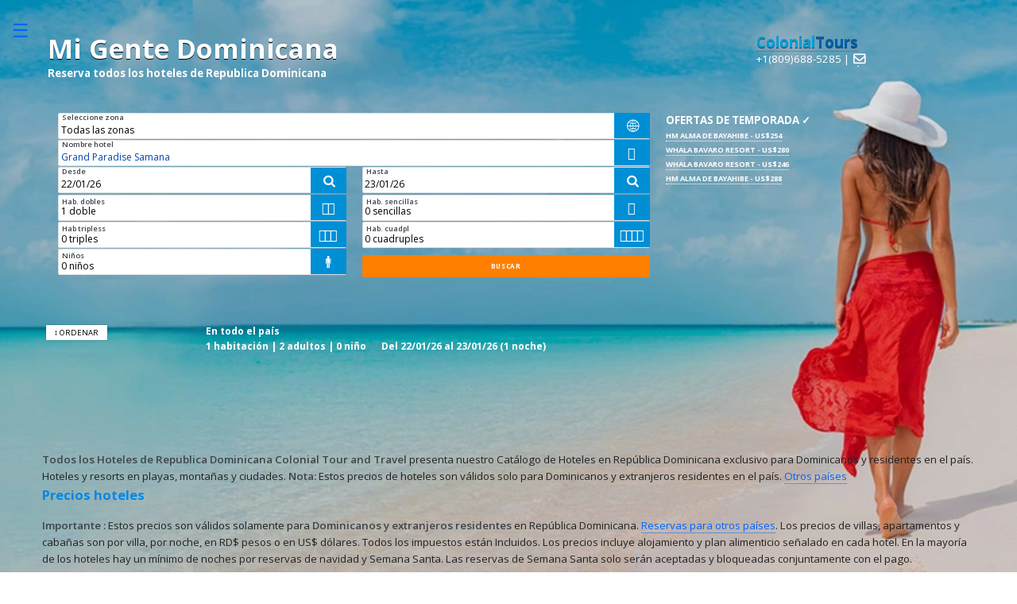

--- FILE ---
content_type: text/html
request_url: https://www.colonialtours.com/migente.asp?s_Hotel=Grand+Paradise+Samana
body_size: 11825
content:
<!DOCTYPE HTML>
<html lang="es">
<head>
<meta charset="UTF-8" />
<meta content="width=device-width, initial-scale=1" name="viewport" />
 <meta content="Colonial Tour and Travel presenta nuestro Catalogo de Hoteles en Republica Dominicana excluisivo para Dominicanos. Reserva online, información de hoteles" name="description">
<meta content="hoteles republica dominicana,tarifa hoteles dominicanos,vacaciones,descuentos hoteles,punta cana,bavaro,samana,bayahibe,santo domingo,puerto plata,la romana,bayahibe " name="keywords">
<title>Mi Gente reservar hoteles en Republica Dominicana</title>           

<link rel="preconnect" href="https://fonts.googleapis.com">
<link rel="preconnect" href="https://fonts.gstatic.com" crossorigin>

	
<link 
 as="style"
 rel="stylesheet preload prefetch" 
 href="https://fonts.googleapis.com/css2?family=Open+Sans:ital,wght@0,300..800;1,300..800&display=swap" 
 type="text/css" 
 crossorigin="anonymous" />
    
<link rel="preload" as="font" type="font/woff2" crossorigin href="fontello2022/font/fontello.woff?21086932"/>       
	
<link rel="preload" as="style" href="assets2/css/mainHTL2022-migente.min.css"  />
<link href="assets2/css/mainHTL2022-migente.min.css" rel="stylesheet" />
    
<link rel="preload" as="style" href="TONY-CSS-MIGENTE-2023.css" />
<link href="TONY-CSS-MIGENTE-2023.css" rel="stylesheet" />

<link rel="preload" as="style" href="https://ajax.googleapis.com/ajax/libs/jqueryui/1.13.2/themes/blitzer/jquery-ui.css">
<link rel="stylesheet" href="https://ajax.googleapis.com/ajax/libs/jqueryui/1.13.2/themes/blitzer/jquery-ui.css">

<link rel="preload" as="image" media="(min-width: 601px)" href="icon/laplaya14web.webp">  
<link rel="preload" as="image" media="(max-width: 600px)" href="icon/laplaya13Celular.webp">    

	<style>

@font-face {
font-family:'fontello';
src:url(fontello2022/font/fontello.eot?21086932);
src:url(fontello2022/font/fontello.eot?21086932#iefix) format("embedded-opentype"),url(fontello2022/font/fontello.woff?21086932) format("woff"),url(fontello2022/font/fontello.ttf?21086932) format("truetype"),url(fontello2022/font/fontello.svg?21086932#fontello) format("svg");
font-weight:400;
font-style:normal;
font-display:swap
}

.demo-icon {
font-family:"fontello";
font-style:normal;
font-weight:400;
speak:never;
display:inline-block;
text-decoration:inherit;
width:.8em;
margin:-5px;
padding:0;
text-align:center;
font-variant:normal;
text-transform:none;
line-height:1em;
-webkit-font-smoothing:antialiased;
-moz-osx-font-smoothing:grayscale
}

img {
max-width:100%;
height:auto
}

@media (min-width: 601px) and (max-width: 2000px) {        
.gradi {
background:linear-gradient(rgba(0,0,0,0.1),rgba(0,0,0,0.1)),url(icon/laplaya14web.webp);

background-repeat:no-repeat;
background-position:top right;
background-size:cover;
position: absolute; 
top:0; 
z-index:0;    
 }
}    

@media screen and (max-width:600px) {
.gradi {
background:linear-gradient(rgba(0,0,0,0.2),rgba(0,0,0,0.1)),url("icon/laplaya13Celular.webp");
background-repeat:no-repeat;
background-position:top right;
background-size:cover;
position: absolute; 
top:0; 
z-index:0;     
}
       
}         
        
        
.centra {
line-height:normal
}

@media screen and (max-width:700px) {
.centra {
text-align:center;
margin:0 auto
}
} 
        
#mige {
margin:0;
font-size:2.5em;
color:#fff;
font-weight:700;
text-shadow:0 1px 0 #000
}

@media screen and (max-width:435px) {
#mige {
font-size:1.8em
}
}

.todol {
font-size:1em;
color:#fff;
font-weight:700
}

.medio {
display:flex;
align-items:center;
justify-content:center
}

.colonial {
color:#04a0dc;
font-size:1.4em;
font-weight:700;
text-shadow:0 1px 0 #383838
}

.tours {
color:#015cab;
font-size:1.4em;
font-weight:700;
text-shadow:0 1px 0 #383838
}

.bla {
color:#353535!important
}

.ro1 {
background-color:#ff7f00;
padding:.2em
}

.uldetony {
list-style-type:none;
margin:0;
padding:0;
overflow:hidden;
background-color:#ff7f00;
width:100%
}

.lidetony {
float:left;
font-size:.8em
}

.dropbtn,.lidetony a {
display:inline-block;
color:#fff;
text-align:center;
padding:.3em .5em;
text-decoration:none;
font-size:1em;
font-weight:500
}

.dropdown:hover .dropbtn,.lidetony a:hover {
background-color:#1e90ff;
color:#fff!important
}

.dropdown {
display:inline-block
}

@media screen and (max-width:736px) {
.momo {
display:none
}
}

.palteto {
margin-bottom:0;
padding-bottom:0;
text-transform:uppercase;
font-weight:700
}

.palteto:link {
color:#F18102!important
}

.palteto:hover {
color:#76bab5!important
}

.palteto:visited {

color:#ED7D00!important
}

.paltetop {
font-size:.9em;
color:#76bab5
}

.palomensa,.villahotel,.palomensa2,.palomensa6.palomensa3 {
font-size:.9em
}

.palallin {
color:#0458CB;
font-weight:600
}

.palallin2 {
color:#F57A00;
font-weight:700
}

.minhai99 {
margin:1em 0 -1px -1.5em;
padding:1em;
position:relative;
z-index:99
}

.minhai3 {
position:relative;
transition:all .3s cubic-bezier(.25,.8,.25,1);
padding:1em 1em 1em .5em
}

@media screen and (max-width:480px) {
.minhai3 {
padding-left:0
}
}

.globonaranja {
color:#ff7f00;
font-size:1.8em
}

.minhai6 {
box-shadow:rgba(0,0,0,0.02) 0 1px 3px 0px,rgba(27,31,35,0.15) 0 0 0 1px;
padding:1em 0 0 2em;
border-radius:.375em;
font-size:.8em;
background-color:#fff;
position:absolute;
top:-35px;
left:35px;
z-index:9999;
width:12em
}

@media screen and (max-width:500px) {
.minhai6 {
top:-70px;
left:25px
}
}

.minhai7 {
box-shadow:rgba(0,0,0,0.02) 0 1px 3px 0px,rgba(27,31,35,0.15) 0 0 0 1px;
width:8em;
padding:.3em .1em;
text-align:center;
font-size:.8em;
cursor:pointer;
color:#000;
background-color:#fff
}

.minhai8 {
   
padding:.5em;
margin-bottom:2em;
margin-bottom:1em;
min-height:51px;
position:relative;
z-index:99
}

#habis, #habis0,#habis2{
color: white;
font-weight: bold;
padding: 0.2em 0.4em;
        }        
@media (max-width:600px) {
#habis, #habis0,#habis2{
color: black;
        }        
    
        
        }
        

.lossvg {
vertical-align:middle
}

.gente {
margin-bottom:.5em
}

.separamol {
padding-bottom:2em
}

#PKchd,#PKcpl,#PKdbl,#PKnoches,#PKs_Desde,#PKs_Hasta,#PKs_Hotel,#PKs_Zonas,#PKsgl,#PKtrpl {
margin:0 0 .1em;
padding:.8em 0 0 .2em;
font-size:.9em!important;
color:#000
}

.formu {
margin-bottom:0
}

.div2 {
position:relative
}

.inGente2 {
position:absolute;
text-indent:5px;
vertical-align:text-top;
margin-top:-2px;
padding-top:0;
font-size:.7em;
z-index:1
}

@media screen and (max-width:480px) {
.inGente2 {
margin-top:0
}
}

@media screen and (max-width:500px) {
.desap {
display:none
}
}

i:hover {
-ms-transform:scale(1.1);
-webkit-transform:scale(1.1);
transform:scale(1.1)
}

.cuadra {
position:absolute;
right:0;
bottom:2px;
width:2.8em;
height:2em;
background:#008fd5;
color:#fff;
line-height:2em;
vertical-align:middle;
padding:0;
margin:0;
font-size:1.2em;
text-align:center
}

.cuadra:hover {
background-color:#ff7f00
}

#orden {
display:none
}

select.rdbl:hover .cuadra,select:hover~.cuadra {
background-color:#ff7f00
}

input[type=text].rdbl:hover .cuadra,input[type=text].rdbl:hover~.cuadra {
background-color:#ff7f00
}

.select-wrapper:hover .cuadra,.select-wrapper:hover~.cuadra {
background-color:#ff7f00
}

.icodbl {
position:absolute;
vertical-align:text-top;
text-indent:5px;
margin-top:1px;
padding-top:0;
font-size:.7em;
z-index:1
}

.mytooltip {
border:solid 1px rgba(160,160,160,.3);
border-radius:.2em!important;
background-color:#f0f8ff;
padding:.2em;
top:-20px;
margin:0;
text-decoration:none;
line-height:normal;
box-shadow:0 0 .1em #000;
font-size:.9em
}

.ui-dialog {
z-index:1000000000;
top:0;
left:0;
margin:auto;
position:fixed;
max-width:100%;
max-height:100%;
display:flex;
flex-direction:column;
align-items:stretch
}

.uy56 {
border-bottom:1.5em solid red;
border-right:1.5em solid transparent;
height:0;
width:5em
}

.bolden2 {
height:38em;
background-color:#fff;
box-shadow:rgba(0,0,0,0.02) 0 1px 3px 0px,rgba(27,31,35,0.15) 0 0 0 1px;
transition:all .3s cubic-bezier(.25,.8,.25,1);
margin-right:0;

padding-right:0
}

.bolden2:hover {
box-shadow:0 7px 14px rgba(0,0,0,0.25),0 5px 5px rgba(0,0,0,0.22)
}

@media screen and (max-width: 740px) {
.bolden2 {
height:40em
}
}

@media screen and (max-width: 600px) {
.bolden2 {
height:36em
}
}

@media screen and (max-width: 480px) {
.bolden2 {
height:30em
}
}

.paloh3 {
color:#0098FB;
font-size:1.1em;
padding:0;
margin:0 0 .4em;
text-decoration:none
}

.paltd1 {
color:#212121;
font-size:.9em;
padding:0;
text-align:center;
font-weight:700
}

.paltd2 {
text-align:center;
color:#212121
}

.palmapa {
position:absolute;
padding:0;
margin:0;
top:1em;
right:1em
}

.palmundo {
transition:transform .2s
}

.palmundo:hover {
-ms-transform:scale(1.1);
-webkit-transform:scale(1.1);
transform:scale(1.1)
}

.cuadrao {
position:absolute;
min-width:6em;
height:2.8em;
background:#0074d9;
bottom:10px;
right:10px;
z-index:2;
font-size:1em;
color:#fff;
text-align:center;
vertical-align:middle;
line-height:2.8em;
font-weight:700;
border:2px #fff solid
}


	
</style>
<script defer src="https://ajax.googleapis.com/ajax/libs/jquery/3.6.1/jquery.min.js"></script> 
<script defer src="jQueyPassive.js"></script> 
<script defer src="SKEL-UTIL-MAIN.js"></script> 
<script defer src="ClientI18N.asp?file=Functions.js&locale=en" charset="utf-8"></script>
<script defer src="https://ajax.googleapis.com/ajax/libs/jqueryui/1.13.2/jquery-ui.min.js"></script>	
<script defer src="assets2/js/MIGENTE-2021SP-2.js"></script> 	
<script src="https://maps.googleapis.com/maps/api/js?key=AIzaSyAKaMFC3NeNPWoOmTMw6gTCWza84ci4az0&loading=async"></script>
<script defer src="js/jquery/event-manager.js" ></script>	 
	
<script>
  if ('loading' in HTMLImageElement.prototype) {
    const images = document.querySelectorAll('img[loading="lazy"]');
    images.forEach(img => {
      img.src = img.dataset.src;
    });
  } else {
    // Dynamically import the LazySizes library
    const script = document.createElement('script');
    script.src =
      'lazyimage/lazysizes.min.js';
    document.body.appendChild(script);
  }
</script>
</head>

<body class="is-preload">
  <div class="gradi" style=" width:100%; height:100%;">
    
    </div> 

<div id="wrapper"> 

    

    
    
 <!-- Sidebar -->
  <div id="sidebar">
    <div class="inner"> 
      <!-- Search -->
      <section id="search" class="alt">
        <form action="../colonial-google.html" method="get">
          <input id="query" name="q" placeholder="Search" type="text" />
        </form>
      </section>
      <!-- Menu -->
      <nav id="menu">
        <header class="major">
          <h2>Menu</h2>
        </header>
        <ul>
          <li><a href="welcome-es.htm">Home</a></li>
          <li><a href="OfertaLocal/OfertaLocal.asp">Reserva oferta parejas</a></li>
          <li><a href="grupos.asp">Reserva hoteles - Grupos</a></li>
          <li><a href="transfer/transfer.asp">Reservar traslados</a></li>
          <li><a href="tours/tours.asp">Reserva Excursiones</a></li>
          <li><a href="ferries/cabinaint.asp">Reservar Ferry</a></li>
          <li><a href="hotelrates/rates.asp">Hoteles Internacional</a></li>
          <li><a href="daypass/DAYPASS.asp">Reservar pasadias</a></li>
         <li><a href="paquetes/paquetes.asp">Reservar Vacaciones</a></li>  
          <li><a href="caribe.htm">Info Rep&uacute;blica 
            Dominicana</a></li>
          <li style="color: black">Gu&iacute;as Tur&iacute;stica</li>
          <li><a href="punta_cana_bavaro.htm">Que hacer Punta Cana - Bavaro</a></li>
          <li><a href="la_romana_bayahibe.htm">Que hacer Bayahibe - La 
            Romana</a></li>
          <li><a href="santo.htm">Que hacer Santo Domingo</a></li>
          <li><a href="samana_las_terrenas.htm">Que hacer Samana - Las 
            Terrenas</a></li>
          <li><a href="santiago.htm">Que hacer - Santiago</a></li>
          <li><a href="puerto_plata_sosua.htm">Que hacer - Puerto Plata</a></li>
          <li><a href="boca_chica_juan_dolio.htm">Que hacer Boca Chica 
            - Juan Dolio</a></li>
          <li><a href="boca_chica_juan_dolio.htm">Que hacer - Juan Dolio</a></li>
          <li><a href="constanza.htm">Que hacer en Constanza</a></li>
          <li><a href="constanza.htm">Que hacer en Jarabacoa</a></li>
        </ul>
        <ul>
          <li><span class="opener">Todos Hoteles Rep Dominicana</span>
            <ul>
              <li><a href="hoteles.htm">Todos los hoteles</a></li>
              <li><a href="hotelpc.htm">Hoteles Punta Cana</a></li>
              <li><a href="hotelpt.htm">Hoteles Puerto Plata</a></li>
              <li><a href="hotelbo.htm">Hoteles La Romana-Bayahibe</a></li>
              <li><a href="hotelsam.htm">Hoteles Samana</a></li>
              <li><a href="hotelsd.htm">Hoteles Santo Domingo</a></li>
              <li><a href="hotelbo.htm">Hoteles Boca Chica</a></li>
              <li><a href="hotelbo.htm">Hoteles Juan Dolio</a></li>
              <li><a href="montanas.htm">Hoteles de monta&ntilde;as</a></li>
            </ul>
          </li>
          <li><a href="paquetestotales/paquetes.asp">Vacaciones All Inclusive</a></li>
          <li><a href="staff/staff.asp">Conozca nuestro staff</a></li>
          <li><a href="pag3.htm">Colonial Tour and Travel</a></li>
        </ul>
      </nav>
      <!-- Section -->
      <section>
        <header class="major">
          <h2>Cont&aacute;ctenos</h2>
        </header>
        <p>Estaremos contentos de servirle !. <strong>Colonial Tour and 
          Travel </strong>dispone de oficinas en todas las zonas tur&iacute;sticas 
          del pa&iacute;s para ofrecerle un servicio profesional y personalizado.</p>
        <ul class="contact">
          <li ><span class="icon"><span style="font-size:1.2em ; color:#ff6600">&#9993;</span></span><a href="mailto:ventas@colonialtours.com.do?subject=From the Website"> ventas@colonialtours.com.do</a></li>
          <li ><span class="icon"><span style="font-size:1.2em ; color:#ff6600">&#9742;</span></span>Oficina (809) 688-5285<br>
          Celulares Departamento Ventas:<br>
            (809) 796-7569 | (809) 796-7668 <br>
            (809) 796-2002 | (809) 796-7758 <br>
            (809) 292-9792 | (829)<br> 
            292-9796</li>
          <li ><span class="icon"><span style="font-size:1em ; color:#ff6600">&#127962;</span></span>Arz Merino 209, Zona Colonial<br>
             Santo Domingo, Republica Dominicana</li>
        </ul>
      </section>
      <!-- Footer -->
      <footer id="footer"> </footer>
    </div>
  </div>	
  <!-- Main -->
  <div id="main">
    <div class="inner"> 
      
      <!-- Banner -->
      <div class="row minhai99" >
        <div id="1" class="12u" style="padding:1em " >
          <div class="row">
            <div class="8u 12u$(small)">
              <div class="content">
                <header>
                  <div class="centra">
                    <h1 id="mige">Mi Gente Dominicana</h1>
                    <h2 class="todol">Reserva todos los hoteles de Republica 
                    Dominicana</h2>
                   </div>
                </header>
              </div>
            </div>
            <div class="4u 12u$(small)">
              <div class="centra medio">
                <ul class="actions vertical small" style="margin: 0; padding: 0">
                <li style="margin: 0; padding: 0"><a href="welcome.htm"><span class="colonial" >Colonial</span><span class="tours">Tours</span></a></li>    
                  <li style="color: white;font-size: 1.5em: font-weight: bold;margin: 0; padding: 0">+1(809)688-5285 | <a title="Whatsapp" style="margin-left: 0.5em; color:white;font-weight: bold" href="https://wa.me/+18097967569?text=Buenos%20d&iacute;as,%20le%20hablo%20desde%20el%20Website,%20estoy%20interesado%20en%20una%20reserva"><i class="demo-icon icon-phone-circled" style="color:white;font-weight: bold;font-size: 1.1em">&#xe803;</i></a> </li>
                  
                </ul>
              </div>
            </div>
          </div>
        </div>
       
        <div id="3" class="12u" >
          <div class="row minhai3">
            <div class=" 8u 12u$(medium) separamol" > 
              
              <form id="PK" action="migente.asp?s_Hotel=Grand+Paradise+Samana&amp;ccsForm=PK" class="formu" method="post" name="PK">
                
                <div class="row">
                  <div class="12u div2">
                    <label for="PKs_Zonas" class="inGente2">Seleccione zona</label>
                    <select id="PKs_Zonas" name="s_Zonas">
                      <option selected="" value="">Todas las zonas </option>
                      
                      
										<OPTION VALUE="1">Punta Cana-Bavaro</OPTION>
<OPTION VALUE="2">La Romana-Bayahibe</OPTION>
<OPTION VALUE="3">Samana-Las Terrenas</OPTION>
<OPTION VALUE="9">Puerto Plata</OPTION>
<OPTION VALUE="4">Boca Chica</OPTION>
<OPTION VALUE="11">Juan Dolio</OPTION>
<OPTION VALUE="5">Santo Domingo</OPTION>
<OPTION VALUE="6">Constanza</OPTION>
<OPTION VALUE="7">Jarabacoa</OPTION>
<OPTION VALUE="8">Rio San Juan</OPTION>
<OPTION VALUE="12">Barahona</OPTION>
<OPTION VALUE="14">Santiago</OPTION>
<OPTION VALUE="34">Miches</OPTION>
<OPTION VALUE="35">Uvero Alto</OPTION>

                    
                    </select>
                  <div id="pica1" class="cuadra">  <i class="demo-icon icon-globe">&#xe801;</i> </div>
                  </div>
                  <div class="12u div2">
                    <label for="PKs_Hotel" class="inGente2">Nombre hotel</label>
                    <input style="color: #0443B3" id="PKs_Hotel" autocomplete="off" class="rdbl" name="s_Hotel" type="text" value="Grand Paradise Samana">
                    <div class="cuadra"> <i class="demo-icon icon-bed">&#xf236;</i>  </div>
                  </div>
                  <div class="6u 12u(medium) div2"> 
                    
                    <label for="PKs_Desde" class="inGente2">Desde</label>
                    <input id="PKs_Desde" readonly class="rdbl" name="s_Desde" type="text" value="22/01/26">
                    
                    <div id="pica2" class="cuadra"> <i class="demo-icon icon-calendar-inv">&#xe802;</i> </div>
                  </div>
                  <div class="6u 12u(medium) div2"> 
                    
                    <label for="PKs_Hasta" class="inGente2">Hasta</label>
                    <input id="PKs_Hasta" readonly class="rdbl" name="s_Hasta" type="text" value="23/01/26">
                    
                    <div class="cuadra"> <i class="demo-icon icon-calendar-inv">&#xe802;</i> </div>
                  </div>
                  <input id="PKnoches" name="noches" type="hidden" value="1">
                  <div class="6u 12u$(medium) div2">
                    <label for="PKdbl" class="icodbl">Hab. dobles</label>
                    <div class="select-wrapper">
                      <select id="PKdbl" class="rdbl" name="dbl">
                        
                        
											<OPTION VALUE="0">0 dobles</OPTION>
<OPTION VALUE="1" SELECTED>1 doble</OPTION>
<OPTION VALUE="2">2 dobles</OPTION>
<OPTION VALUE="3">3 dobles</OPTION>
<OPTION VALUE="4">4 dobles</OPTION>
<OPTION VALUE="5">5 dobles</OPTION>
<OPTION VALUE="6">6 dobles</OPTION>
<OPTION VALUE="7">7 dobles</OPTION>
<OPTION VALUE="8">8 dobles</OPTION>
<OPTION VALUE="9">9 dobles</OPTION>
<OPTION VALUE="10">10 dobles</OPTION>
<OPTION VALUE="11">11 dobles</OPTION>
<OPTION VALUE="12">12 dobles</OPTION>
<OPTION VALUE="13">13 dobles</OPTION>
<OPTION VALUE="14">14 dobles</OPTION>
<OPTION VALUE="15">15 dobles</OPTION>
<OPTION VALUE="16">16 dobles</OPTION>
<OPTION VALUE="17">17 dobles</OPTION>
<OPTION VALUE="18">18 dobles</OPTION>
<OPTION VALUE="19">19 dobles</OPTION>
<OPTION VALUE="20">20 dobles</OPTION>

                      
                      </select>
                    </div>
                    <div class="cuadra"> 
                        <i class="demo-icon icon-male">&#xf183;</i>
                        <i class="demo-icon icon-male">&#xf183;</i>
                      </div>
                  </div>
                  <div class="6u 12u$(medium)" style="position: relative">
                    <label for="PKsgl"  class="icodbl">Hab. sencillas</label>
                    <div class="select-wrapper">
                      <select id="PKsgl" class="rdbl" name="sgl">
                        
                        
											<OPTION VALUE="0" SELECTED>0 sencillas</OPTION>
<OPTION VALUE="1">1 sencilla</OPTION>
<OPTION VALUE="2">2 sencillas</OPTION>
<OPTION VALUE="3">3 sencillas</OPTION>
<OPTION VALUE="4">4 sencillas</OPTION>
<OPTION VALUE="5">5 sencillas</OPTION>
<OPTION VALUE="6">6 sencillas</OPTION>
<OPTION VALUE="7">7 sencillas</OPTION>
<OPTION VALUE="8">8 sencillas</OPTION>
<OPTION VALUE="9">9 sencillas</OPTION>
<OPTION VALUE="10">10 sencillas</OPTION>
<OPTION VALUE="11">11 sencillas</OPTION>
<OPTION VALUE="12">12 sencillas</OPTION>
<OPTION VALUE="13">13 sencillas</OPTION>
<OPTION VALUE="14">14 sencillas</OPTION>
<OPTION VALUE="15">15 sencillas</OPTION>
<OPTION VALUE="16">16 sencillas</OPTION>
<OPTION VALUE="17">17 sencillas</OPTION>
<OPTION VALUE="18">18 sencillas</OPTION>
<OPTION VALUE="19">19 sencillas</OPTION>
<OPTION VALUE="20">20 sencillas</OPTION>

                      
                      </select>
                    </div>
                    <div class="cuadra"> 
                      
                        <i class="demo-icon icon-male">&#xf183;</i>
                      
                      </div>
                  </div>
                  <div class="6u 12u$(medium)" style="position: relative">
                    <label for="PKtrpl" class="icodbl">Hab tripless</label>
                    <div class="select-wrapper">
                      <select id="PKtrpl" name="trpl">
                        
                        
											<OPTION VALUE="0" SELECTED>0 triples</OPTION>
<OPTION VALUE="1">1 triple</OPTION>
<OPTION VALUE="2">2 triples</OPTION>
<OPTION VALUE="3">3 triples</OPTION>
<OPTION VALUE="4">4 triples</OPTION>
<OPTION VALUE="5">5 triples</OPTION>
<OPTION VALUE="6">6 triples</OPTION>
<OPTION VALUE="7">7 triples</OPTION>
<OPTION VALUE="8">8 triples</OPTION>
<OPTION VALUE="9">9 triples</OPTION>
<OPTION VALUE="10">10 triples</OPTION>
<OPTION VALUE="11">11 triples</OPTION>
<OPTION VALUE="12">12 triples</OPTION>
<OPTION VALUE="13">13 triples</OPTION>
<OPTION VALUE="14">14 triples</OPTION>
<OPTION VALUE="15">15 triples</OPTION>
<OPTION VALUE="16">16 triples</OPTION>
<OPTION VALUE="17">17 triples</OPTION>
<OPTION VALUE="18">18 triples</OPTION>
<OPTION VALUE="19">19 triples</OPTION>
<OPTION VALUE="20">20 triples</OPTION>

                      
                      </select>
                    </div>
                    <div class="cuadra"> 
                         <i class="demo-icon icon-male">&#xf183;</i>
                        <i class="demo-icon icon-male">&#xf183;</i>
                      <i class="demo-icon icon-male">&#xf183;</i>
                      
                      </div>
                  </div>
                  <div class="6u 12u$(medium)" style="position: relative">
                    <label for="PKcpl" class="icodbl">Hab. cuadpl</label>
                    <div class="select-wrapper">
                      <select id="PKcpl" name="cpl">
                        
                        
											<OPTION VALUE="0" SELECTED>0 cuadruples</OPTION>
<OPTION VALUE="1">1 cu&#225;druple</OPTION>
<OPTION VALUE="2">2 cu&#225;druples</OPTION>
<OPTION VALUE="3">3 cu&#225;druples</OPTION>
<OPTION VALUE="4">4 cu&#225;druples</OPTION>
<OPTION VALUE="5">5 cu&#225;druples</OPTION>
<OPTION VALUE="6">6 cu&#225;druples</OPTION>
<OPTION VALUE="7">7 cu&#225;druples</OPTION>
<OPTION VALUE="8">8 cu&#225;druples</OPTION>
<OPTION VALUE="9">9 cu&#225;druples</OPTION>
<OPTION VALUE="10">10 cu&#225;druples</OPTION>
<OPTION VALUE="11">11 cu&#225;druples</OPTION>
<OPTION VALUE="12">12 cu&#225;druples</OPTION>
<OPTION VALUE="13">13 cu&#225;druples</OPTION>
<OPTION VALUE="14">14 cu&#225;druples</OPTION>
<OPTION VALUE="15">15 cu&#225;druples</OPTION>
<OPTION VALUE="16">16 cu&#225;druples</OPTION>
<OPTION VALUE="17">17 cu&#225;druples</OPTION>
<OPTION VALUE="18">18 cu&#225;druples</OPTION>
<OPTION VALUE="19">19 cu&#225;druples</OPTION>
<OPTION VALUE="20">20 cu&#225;druples</OPTION>

                      
                      </select>
                    </div>
                    <div class="cuadra"> 
                        
                        <i class="demo-icon icon-male">&#xf183;</i>
                        <i class="demo-icon icon-male">&#xf183;</i>
                        <i class="demo-icon icon-male">&#xf183;</i>
                        <i class="demo-icon icon-male">&#xf183;</i>
                      
                      </div>
                  </div>
                  <div class="6u 12u$(medium)" style="position: relative">
                    <label for="PKchd" class="icodbl">Ni&ntilde;os</label>
                    <div class="select-wrapper">
                      <select id="PKchd" name="chd">
                        
                        
											<OPTION VALUE="0" SELECTED>0 ni&#241;os</OPTION>
<OPTION VALUE="1">1 ni&#241;o</OPTION>
<OPTION VALUE="2">2 ni&#241;os</OPTION>
<OPTION VALUE="3">3 ni&#241;os</OPTION>
<OPTION VALUE="4">4 ni&#241;os</OPTION>
<OPTION VALUE="5">5 ni&#241;os</OPTION>
<OPTION VALUE="6">6 ni&#241;os</OPTION>
<OPTION VALUE="7">7 ni&#241;os</OPTION>
<OPTION VALUE="8">8 ni&#241;os</OPTION>
<OPTION VALUE="9">9 ni&#241;os</OPTION>
<OPTION VALUE="10">10 ni&#241;os</OPTION>
<OPTION VALUE="11">11 ni&#241;os</OPTION>
<OPTION VALUE="12">12 ni&#241;os</OPTION>
<OPTION VALUE="13">13 ni&#241;os</OPTION>
<OPTION VALUE="14">14 ni&#241;os</OPTION>
<OPTION VALUE="15">15 ni&#241;os</OPTION>
<OPTION VALUE="16">16 ni&#241;os</OPTION>
<OPTION VALUE="17">17 ni&#241;os</OPTION>
<OPTION VALUE="18">18 ni&#241;os</OPTION>
<OPTION VALUE="19">19 ni&#241;os</OPTION>
<OPTION VALUE="20">20 ni&#241;os</OPTION>

                      
                      </select>
                    </div>
                    <div class="cuadra"> 
                      
                       <i class="demo-icon icon-child">&#xf1ae;</i>
                                          
                      
                      </div>
                  </div>
                  <div class="6u 12u$(medium)"> 
                    
                    <input style="margin-top: 1em" id="PKButton_DoSearch" alt="Search" class="special small amor" name="Button_DoSearch" onclick=" if (document.getElementById('PKs_Hotel').value !='' && document.getElementById('PKs_Zonas').value !=''){document.getElementById('PKs_Zonas').value=''} " type="submit" value="buscar">
                     
                  </div>
                  <div id="habis3"> </div>
                </div>
              </form>
              </div>
            <div class="4u$ 12u$(medium)" style="line-height: normal; position:relative; z-index:99"> <span class="mazul5">OFERTAS DE TEMPORADA &#10003;</span><br>
              
              <ul class="actions vertical marpaddcero">
                
                <li style="padding: 0; margin: 0"> <a id="GaleriaOfertasLocalNombreHotel_1" class="ombra5" href="migente.asp?s_Hotel=HM+Alma+de+Bayahibe#abc"> HM Alma de Bayahibe - US$254 </a></li>
                
                <li style="padding: 0; margin: 0"> <a id="GaleriaOfertasLocalNombreHotel_2" class="ombra5" href="migente.asp?s_Hotel=Whala+Bavaro+Resort#abc"> Whala Bavaro Resort - US$280 </a></li>
                
                <li style="padding: 0; margin: 0"> <a id="GaleriaOfertasLocalNombreHotel_3" class="ombra5" href="migente.asp?s_Hotel=Whala+Bavaro+Resort#abc"> Whala Bavaro Resort - US$246 </a></li>
                
                <li style="padding: 0; margin: 0"> <a id="GaleriaOfertasLocalNombreHotel_4" class="ombra5" href="migente.asp?s_Hotel=HM+Alma+de+Bayahibe#abc"> HM Alma de Bayahibe - US$288 </a></li>
                
                  
             
              </ul>
			  
			  
              </div>
          </div>
        </div>
      </div>
     
      <div class="row minhai8">
        <div class="2u 12u(small)" style="line-height:normal;font-size:0.9em;" >
          <div id="botonorden" class="minhai7" >&#x2195; ORDENAR</div>
        </div>
        <div class="10u$ 12u(small)" style="font-size:0.9em;line-height:normal "> <span id="habis0"></span>
          <ul class="actions small" style="margin:0;padding:0;color:black">
            <li><span id="habis"></span></li>
            <li><span id="habis2"></span></li>
          </ul>
        </div>
      </div>
      <div class="row paquesepa" style="position:relative" >
        <div id="orden" class="minhai6" style=""   >
          <div id="canc" style="float:right;top:20px;margin-right:20px; cursor:pointer">&#10008;</div>
          
          <ul class="actions vertical">
            <li> <a id="PackTTOO2019Link2_" href="?ofe=True"> Ofertas</a></li>
            <li><span class="Sorter"> <a id="PackTTOO2019Sorter1" href="migente.asp?s_Hotel=Grand+Paradise+Samana&amp;PackTTOO2019Order=Sorter1&amp;PackTTOO2019Dir=ASC">Precio</a> 
               
              </span> 
              </li>
            <li><a id="PackTTOO2019Link3_" href="?sadl=3"> Solo adultos</a></li>
            <li><a id="PackTTOO2019Link4_" href="?cng=10"> Ni&ntilde;os gratis</a> </li>
            <li><span class="Sorter"> <a id="PackTTOO2019Sorter2" href="migente.asp?s_Hotel=Grand+Paradise+Samana&amp;PackTTOO2019Order=Sorter2&amp;PackTTOO2019Dir=ASC">Hotel</a> 
               
              </span> 
              </li>
            <li><span class="Sorter"> <a id="PackTTOO2019Sorter3" href="migente.asp?s_Hotel=Grand+Paradise+Samana&amp;PackTTOO2019Order=Sorter3&amp;PackTTOO2019Dir=ASC">Estrellas</a> 
               
              </span> 
              </li>
            <li> <a href="?vill=1" id="PackTTOO2019Link5_">Apartamentos</a> </li>
            <li><a id="PackTTOO2019Link1_" href="migente.asp"> Clean</a> </li>
          </ul>
        </div>
		  </div>
        <div class="row" style="margin-top: 4em;">
				
				
						
		</div>
		
       
       
      
      &nbsp; 
      
      <section style="padding:2em 0 2em 0; position: relative; z-index: 999"> <br>
        <strong>Todos los Hoteles de Republica Dominicana</strong> <strong>Colonial Tour and Travel </strong>presenta nuestro Cat&aacute;logo 
        de Hoteles en Rep&uacute;blica Dominicana exclusivo para Dominicanos 
        y residentes en el pa&iacute;s. Hoteles y resorts en playas, monta&ntilde;as 
        y ciudades. <strong>Nota:</strong> Estos precios de hoteles son 
        v&aacute;lidos solo para Dominicanos y extranjeros residentes en 
        el pa&iacute;s. <a href="hotelrates/rates.asp">Otros pa&iacute;ses</a><br>
        <br>
        <h3>Precios hoteles </h3>
        <p><strong>Importante : </strong>Estos precios son v&aacute;lidos 
          solamente para <strong>Dominicanos y extranjeros residentes</strong> en Rep&uacute;blica Dominicana. <a href="https://www.colonialtours.com/hotelrates/rates.asp">Reservas 
          para otros pa&iacute;ses</a>. Los precios de villas, apartamentos 
          y caba&ntilde;as son por villa, por noche, en RD$ pesos o en US$ 
          d&oacute;lares. Todos los impuestos est&aacute;n Incluidos. Los 
          precios incluye alojamiento y plan alimenticio se&ntilde;alado en 
          cada hotel. En la mayor&iacute;a de los hoteles hay un m&iacute;nimo 
          de noches por reservas de navidad y Semana Santa. Las reservas de 
          Semana Santa solo ser&aacute;n aceptadas y bloqueadas conjuntamente 
          con el pago.</p>
        <div class="row">
          <div class="6u 12u$(xsmall)">
            <h3>C&oacute;digos de habitaciones </h3>
            <p>Habitaciones Doble: Habitaci&oacute;n con 2 adultos<br>
              Sencilla: Habitaci&oacute;n con 1 adulto <br>
              Triple: Habitaci&oacute;n 
              con 3 adultos <br>
              Ni&ntilde;os: Un ni&ntilde;o compartiendo 
              con 2 adultos <br>
              Cuadpl: Habitaci&oacute;n con 4 adultos</p>
          </div>
          <div class="6u$ 12u$(xsmall)">
            <h3>Planes de comidas</h3>
            <p>Planes All in o AI : Desayunos, almuerzos, cenas y bebidas.<br>
              FAP o FB : Desayunos, almuerzos y cenas <br>
              MAP o HB : Desayunos 
              y almuerzos <br>
              AP o HD o BB : Desayunos solamente <br>
              EP 
              : Solo habitaci&oacute;n </p>
          </div>
        </div>
      </section>
      <section>
        <div class="features">
          <article> <span class="icon"><span style="font-size:3em ; color:#ff6600">&#10084;</span></span>
            <div class="content">
              <h3>Ofertas Parejas</h3>
              <p>Ofertas especiales para parejas ! Descuentos especiales 
                de fines de semana para escapadas romanticas descuentos 
                especiales.&nbsp; Hoteles en Punta Cana, La Romana, 
                Samana, Puerto Plata, Juan Dolio y Boca Chica. <a href="../OfertaLocal/OfertaLocal.asp">Reserve online 
                ahora</a> o llamando al (809)688-5285.</p>
            </div>
          </article>
          <article>  <span class="icon"><span style="font-size:3em ; color:#ff6600">&#127958;</span></span>
            <div class="content">
              <h3>Tours </h3>
              <p>Para todas las actividades fuera de los hoteles, 
                Colonial Tour and Travel le ofrece un maravilloso cat&aacute;logo 
                de excursiones y aventuras saliendo directamente desde 
                el lobby de este hotel. <a href="../tours/tours.asp"> Reserve online ahora</a> o llamando al (809)688-5285.</p>
            </div>
          </article>
        </div>
        <hr class="major2" />
        <div class="nema">
          <div class="nemarriba"> <a href="welcome-es.htm"> <img class="lazyload" loading="lazy" alt="Colonial Tour and Travel Logo" height="53" src="images/colopngtranspa.png" width="279"></a> </div>
          <div class="grandes">
            <div class="row">
              <div class="4u 12u$(small)">
                <h3>Reservaciones</h3>
                <ul class="abres">
                  <li><a href="ourclients/logusers.asp">Estatus 
                    de su reserva</a></li>
                  <li><a href="migente.asp">Reservar Hoteles</a></li>
                  <li><a href="OfertaLocal/OfertaLocal.asp">Ofertas 
                    para parejas</a></li>
                  <li><a href="groups.asp">Reservas de grupos</a></li>
                  <li><a href="tours/tours.asp">Reservas de excursiones</a></li>
                  <li><a href="transfer/transfer.asp">Reservar 
                    traslado Apt-Hoteles</a></li>
                  <li><a href="international.htm">Reservar vuelos</a></li>
                  <li><a href="voli/default.asp">Reservaciones 
                    charter</a></li>
                  <li><a href="tozone/login.asp">B2B Tour Operadores</a></li>
                </ul>
              </div>
              <div class="4u 12u$(small)">
                <h3>Informaciones </h3>
                <ul class="abres">
                  <li><a href="hoteles.htm">Info todos hoteles</a></li>
                  <li><a href="hotelpc.htm">Hoteles Punta Cana</a></li>
                  <li><a href="hotelbo.htm">Hoteles La Romana</a></li>
                  <li><a href="hotelpt.htm">Hoteles Puerto Plata</a></li>
                  <li><a href="hotelsd.htm">Hoteles Santo Domingo</a></li>
                  <li><a href="hotelbo.htm">Hoteles Juan Dolio</a></li>
                  <li><a href="hotelbo.htm">Hoteles Boca Chica</a></li>
                  <li><a href="Excursiones.htm">Catálogo de tours</a></li>
                  <li><a href="traslados.htm">Nuestros autobuses</a></li>
                </ul>
              </div>
              <div class="4u 12u$(small)">
                <h3>Cont&aacute;ctenos</h3>
                <ul class="abres">
                  <li><a href="pag3.htm">Sobre nosotros</a></li>
                  <li><a href="staff/staff.asp">Conozca nuestro 
                    staff</a></li>
                  <li><a href="pag3.htm">Contáctenos</a></li>
                </ul>
              </div>
            </div>
          </div>
          <div class="nemabajo"> Arz Merino 209, Zona Colonial, Santo Domingo, Republica 
            Dominicana. <br>
            Oficinas en Santo Domingo, Punta Cana, La 
            Romana, Boca Chica, Samana y La Habana, Cuba | Tel (809) 
            688-5285 | ventas@colonialtours.com.do</div>
          <ul class="icons" style="text-align:center">
										<li>
										<a class="icon demo-icon icon-facebook-squared" href="https://www.facebook.com/colonialtour" title="Facebook" style="color:#3b5998; font-size:2em " >&#xf308;</a></li>
										<li><a href="https://twitter.com/colonialtour_do" class="icon demo-icon icon-twitter" title="Twitter" style="color:#00aced;font-size:2em">&#xf099;</a></li>
										<li><a href="https://plus.google.com/+ColonialtoursDo" class="icon demo-icon icon-googleplus" title="Google+" style="color:#dd4b39;font-size:1.8em">&#xe807;</a></li>
										<li><a href="https://www.youtube.com/channel/UCXpYXMYnPqdh7clpvRFZSaA" class="icon demo-icon icon-youtube-squared" title="Youtube" style="color:#e52d27;font-size:2em">&#xf166;</a></li>

										
									</ul>
        </div>
      </section>
    </div>
  </div>
 
</div>
<p></p>
<div id="ipDialog" style="margin: 0px; padding: 1px">
  <div id="map"> </div>
</div>

	
<script>
//jquery es version 3.4.1 2021 
//hazalgo2newCOMPILADO esta sin compilar en hazalgo2new.js

  (function(i,s,o,g,r,a,m){i['GoogleAnalyticsObject']=r;i[r]=i[r]||function(){
  (i[r].q=i[r].q||[]).push(arguments)},i[r].l=1*new Date();a=s.createElement(o),
  m=s.getElementsByTagName(o)[0];a.async=1;a.src=g;m.parentNode.insertBefore(a,m)
  })(window,document,'script','https://www.google-analytics.com/analytics.js','ga');

  ga('create', 'UA-336653-1', 'auto');
  ga('send', 'pageview');

</script>
<p>&nbsp;</p>
<p>&nbsp;</p>
<p></p>
     
    
</body>
</html>


--- FILE ---
content_type: text/css
request_url: https://www.colonialtours.com/TONY-CSS-MIGENTE-2023.css
body_size: 1992
content:
input[type=submit].amor {
	background-color: #ff7f00;
	width: 100%;
	padding: 0;
	border: 0;
}
#habis3 {
	position: absolute;
	bottom: 2em;
	left: 2.5em; 
	color: red;
	font-size: .8em;
	background-color:white;
    text-align: center;
    padding:0 0.5em 0 0.5em
}
@media screen and (max-width:960px){
#habis3 {
	bottom: 9.5em;
}
}



.div3 {
	float: left;
	font-size: .8em;
	margin: .6em 0 .3em 0;
}
.div4 {
	position: relative;
	padding-left: .5em;
}
@media screen and (max-width:500px){
.div4 {
	padding-left:0;
}
}
.mazul5 {
	color: #fff;
	margin-bottom: .5em;
	font-weight: 700;
}
.ombra5 {
	font-weight: 700;
	text-decoration: none;
	font-size: .7em;
	text-transform: uppercase;
	line-height: normal;
	color: #fff;
}
        
@media screen and (max-width: 979px) {
.ombra5 {
color: #024ED5 ;
}
.mazul5{
color: #024ED5 ;      
}
    
}   

.bolden2 {
	height: 32em;
	padding-right: 0;
	padding-top: 0;
	/* original box-shadow: rgba(0,0,0,.19) 0 5px 10px,rgba(0,0,0,.23) 0 3px 3px;*/
	/* ME GUSTA box-shadow: rgba(0, 0, 0, 0.05) 0px 6px 24px 0px, rgba(0, 0, 0, 0.08) 0px 0px 0px 1px;*/
   /* ME GUSTA MAS box-shadow: rgba(50, 50, 93, 0.25) 0px 2px 5px -1px, rgba(0, 0, 0, 0.3) 0px 1px 3px -1px;*/
   /* parecido box-shadow: rgba(0, 0, 0, 0.12) 0px 1px 3px, rgba(0, 0, 0, 0.24) 0px 1px 2px;*/
    box-shadow: rgba(60, 64, 67, 0.3) 0px 1px 2px 0px, rgba(60, 64, 67, 0.15) 0px 1px 3px 1px;
	
	
	
	margin: 0 0 1.5em 0;
}
@media (min-width:580px) and (max-width:768px){
.bolden2 {
	height: 33em;
}
}

.laimagen {
	padding: 0;
	margin: 0;
}
.div5 {
	position: relative;
	margin: 0;
	padding: 0 2em 0 2em;
}
.div6 {
	line-height: normal;
}
.ph5 {
	padding: 0;
	margin: 0;
	line-height: normal;
}
.palteto {
	margin-bottom: 0;
	padding-bottom: 0;
	text-transform: uppercase;
}
.palteto:link {
	color: #ff8700!important;
}
.palteto:hover {
	color: #76bab5!important;
}
.palteto:visited {
	color: #ff8700!important;
}
.paltetop {
	font-size: .8em;
	color: #76bab5;
}
.div7 {
	line-height: 95%;
	padding-top: .5em;
}
.tama2 {
	margin: 0;
	padding: 0;
	line-height: 95%;
}
.tama li {
	font-size: .9em;
}
.tama {
	margin: 0 0 .5em 0;
	padding: 1em 0 0 0;
	line-height: NORMAL;
	font-size: .9em;
}
.tama2 li {
	font-size: .9em;
	padding: 0;
	margin: 0;
}

.paloplane{	
 font-size:0.9em;
font-weight:bold;
color: #0896FF;
text-decoration:underline;
cursor:pointer
	
}

.enconde {
	font-size: .9em;
	line-height: normal;
}
.palomensa, .palomensa2, .palomensa3, .palomensa6, .villahotel {
	font-size: .9em;
}
.abajoder {
	position: absolute;
	bottom: 0;
	right: .7em;
	line-height: normal;
	z-index: 999;
}
.buttonq {
	background-color: #4caf50;
	border: none;
	color: #fff;
	padding: .1em 2em .1em 2em;
	text-align: center;
	text-decoration: none;
	display: inline-block;
	font-size: .9em;
	margin: 0;
	-webkit-transition-duration: .4s;
	transition-duration: .4s;
	cursor: pointer;
}
.buttonk {
	background-color: #f60;
	color: #fff;
	border: solid 1px rgba(210,215,217,.75);
}
.buttonk:hover {
	background-color: #008cba;
	color: #fff;
}
.triangle-bottomleft {
	position: absolute;
	left: 0;
	bottom: 0;
	color: #fff;
	z-index: 0;
	font-size: .9em;
}
.rotalo {
	position: absolute;
	bottom: 0;
	left: 0;
	font-size: .8em;
	color: #fff;
	z-index: 999;
}
.ui-spinner-box {
	width: 100%;
	height: auto;
}
.mytooltip:hover:after {
	background: #333;
	background: #f0f8ff;
	border-radius: .2em;
	content: attr(title);
	padding: .2em .3em;
	position: absolute;
	z-index: 98;
}
.mytooltip:hover:before {
	border: solid;
	border-color: #333 transparent;
	border-width: 6px 6px 0 6px;
	content: "";
	position: absolute;
	z-index: 99;
}
#map {
	width: 25em;
	height: 15em;
	margin: 0;
	padding: 0;
}
.ui-dialog .ui-dialog-content {
	flex: 1;
}
.ui-dialog .ui-dialog-buttonpane {
	background: #fff;
}
#ui-datepicker-div {
	z-index: 999999999!important;
}
.ui-datepicker {
	font-size: .8em;
}
.ui-dialog {
	z-index: 1000!important;
}
.ui-autocomplete {
	z-index: 99999!important;
}
.ui-autocomplete {
	position: absolute;
	cursor: default;
	z-index: 999999999999999999!important;
}
@media screen and (max-width:480px){
.quita {
	display: none;
}
}
@media screen and (max-width:480px){
#quitalos, #quitalos2, .tope-left {
	display: none!important;
}
}
br {
	display: block;
	margin: 0 0;
	content: " ";
}
.verde {
	color: #28cf7f;
}
@media (max-width:992px){
#ui-datepicker-div {
	font-size: .8em;
	left: 5px!important;
}
}
@media screen and (max-width:768px){
.nomble {
	position: absolute;
	bottom: 190px;
	z-index: 1;
	margin: 0;
	padding: 0 0 0 .5em;
	line-height: 80%;
	width: 100%;
}
}
.abajoder1 {
	position: absolute;
	bottom: 0;
	left: .7em;
	margin: 0;
	padding: 0;
}
.rojo {
	color: red;
	font-size: .8em;
}
.malgen {
	margin-bottom: .2em;
}
.uy55 {
	width: 0;
	height: 0;
	border-bottom: 4em solid red;
	border-right: 4em solid transparent;
	left: 0;
	bottom: 0;
	z-index: 0;
}
.lomalgen {
	margin-bottom: .5em;
}
.marpaddcero {
	margin: 0;
	padding: 0;
}
.bt {
	cursor: pointer;
}
.jtx {
	color: #4682b4;
	font-size: .9em;
}


--- FILE ---
content_type: text/javascript; charset=utf-8
request_url: https://www.colonialtours.com/ClientI18N.asp?file=Functions.js&locale=en
body_size: 10959
content:
//JS Functions @0-528BFB17
var isNN = (navigator.appName.indexOf("Netscape") != -1);
//var isIE = (navigator.appName.indexOf("Microsoft") != -1);
var isIE = !!(window.attachEvent && !window.opera);  // Internet Explorer
var isO = !!window.opera; // Opera
var isW = navigator.userAgent.indexOf('AppleWebKit/') > -1; // WebKit browsers i.e. Safari, Chrome
var isG = navigator.userAgent.indexOf('Gecko') > -1 && navigator.userAgent.indexOf('KHTML') == -1; // Gecko
var IEVersion = (isIE ? getIEVersion() : 0);
var NNVersion = (isNN ? getNNVersion() : 0);
var EditableGrid = false;
var disableValidation = false;

// Date formatting functions begin ---------------------------------------------------


var arrayLocaleInfo = "en|en|US|Yes;No;|2|.|,|January;February;March;April;May;June;July;August;September;October;November;December|Jan;Feb;Mar;Apr;May;Jun;Jul;Aug;Sep;Oct;Nov;Dec|Sunday;Monday;Tuesday;Wednesday;Thursday;Friday;Saturday|Sun;Mon;Tue;Wed;Thu;Fri;Sat|m/d/yyyy|dddd, mmmm dd, yyyy|h:nn tt|h:nn:ss tt|0|AM|PM".split("|");

function getLocaleInfo(id)
{
	switch (id)
	{
	case "LanguageAndCountry":	return arrayLocaleInfo[0];
	case "language":			return arrayLocaleInfo[1];
	case "country":				return arrayLocaleInfo[2];
	case "booleanFormat":		return arrayLocaleInfo[3];
	case "decimalDigits":		return arrayLocaleInfo[4];
	case "decimalSeparator":	return arrayLocaleInfo[5];
	case "groupSeparator":		return arrayLocaleInfo[6];
	case "monthNames":			return arrayLocaleInfo[7];
	case "monthShortNames":		return arrayLocaleInfo[8];
	case "weekdayNames":		return arrayLocaleInfo[9];
	case "weekdayShortNames":	return arrayLocaleInfo[10];
	case "shortDate":			return arrayLocaleInfo[11];
	case "longDate":			return arrayLocaleInfo[12];
	case "shortTime":			return arrayLocaleInfo[13];
	case "longTime":			return arrayLocaleInfo[14];
	case "firstWeekDay":		return arrayLocaleInfo[15];
	case "AMDesignator":		return arrayLocaleInfo[16];
	case "PMDesignator":		return arrayLocaleInfo[17];
	}
	return "";
}



var listMonths = String(getLocaleInfo("monthNames")).split(";");
var listShortMonths = String(getLocaleInfo("monthShortNames")).split(";");
var firstWeekDay = getLocaleInfo("firstWeekDay");
var listWeekdays = String(getLocaleInfo("weekdayNames")).split(";");
var listShortWeekdays = String(getLocaleInfo("weekdayShortNames")).split(";");
firstWeekDay = listShortWeekdays[parseInt(firstWeekDay)];


function isInArray(strValue, arrArray)
{
  var intResult = -1;
  for ( var j = 0; j < arrArray.length && (strValue != arrArray[j]); j++ );
  if ( j != arrArray.length )
    intResult = j;
  return intResult;
}

function parseDateFormat(strMask)
{

 if (strMask=="LongDate")
      return  parseDateFormat(getLocaleInfo("longDate"));
 else if (strMask=="LongTime")
      return  parseDateFormat(getLocaleInfo("longTime"));
 else if (strMask=="ShortDate")
      return  parseDateFormat(getLocaleInfo("shortDate"));
 else if (strMask=="ShortTime")
      return  parseDateFormat(getLocaleInfo("shortTime"));
 else if (strMask=="GeneralDate")
      return  parseDateFormat(getLocaleInfo("shortDate")+" "+getLocaleInfo("longTime"));

  var UNDEF;
  var arrResult = new Array();
  if (strMask == "" || typeof(strMask) == "undefined")
    return arrResult;
  var arrMaskTokens = new Array(
  "d", "w", "m", "M", "q", "y", "h", "H", "n", "s",
  "dd", "ww", "mm", "MM", "yy", "hh", "HH", "nn", "ss", "S",
  "ddd", "mmm", "MMM", "A/P", "a/p", "dddd", "mmmm", "MMMM",
  "yyyy", "tt", "AM/PM", "am/pm", "LongDate", "LongTime",
  "ShortDate", "ShortTime", "GeneralDate");
  var arrMaskTokensFirstLetters = new Array("d", "w", "m", "M",
  "q", "y", "h", "H", "n", "s", "A", "a", "L", "S", "G", "t");
  var strMaskLength = strMask.length;
  var i = 0, intMaskPosition = 0;
  var arrMask = new Array();
  var strToken = "";
  while (i < strMaskLength)
  {
  if (strMask.charAt(i) == "\\")
  {
    strToken += strMask.charAt(++i);
    i ++;
  }
  else if (strMask.charAt(i) == "'")
  {
    i ++;
    while ((i < strMask.length) && (strMask.charAt(i) != "'"))
    strToken += strMask.charAt(i++);
    i ++;
  }
  else
  {
    var j = isInArray(strMask.charAt(i), arrMaskTokensFirstLetters);
    if ( j != -1 )
    {
    var k;
    for (k = (arrMaskTokens.length - 1); k >= 0 &&
      strMask.slice(i, i + arrMaskTokens[k].length) != arrMaskTokens[k]; k--);
    if (k != -1)
    {
      if (strToken.length > 0)
      {
      if ( isInArray(strToken, arrMaskTokens) == -1)
        arrMask[intMaskPosition ++] = strToken;
      else
        arrMask[intMaskPosition ++] = "\\" + strToken;
      strToken = "";
      }
      arrMask[intMaskPosition ++] = arrMaskTokens[k];
      i += arrMaskTokens[k].length;
    }
    else
    {
      strToken = strMask.charAt(i);
      i ++;
    }
    }
    else
    {
    strToken += strMask.charAt(i);
    i ++;
    }
  }
  }
  if (strToken.length > 0)
  {

  if ( isInArray(strToken, arrMaskTokens) == -1)
    arrMask[intMaskPosition ++] = strToken;

  else
    arrMask[intMaskPosition ++] = "\\" + strToken;

  strToken = "";
  }
  arrResult = arrMask;
  return arrResult;
}

function parseParams(text,substitutions)
{
  // replace the {0}, ... with corresponded substitution string and return the result
  var resString = text;
  if (resString!="" && substitutions!=null)
  {
    var array = (typeof(substitutions)!="object")?(new Array(substitutions)):substitutions;
    var icount = array.length;
    for (var i=0; i<icount; i++)
      resString = resString.replace("{"+i+"}", array[i]);
    delete array;
    array = null;
  }
  return resString;
}

function functionExists(functionName)
{
  var exists = true;
  try{
    exists = typeof(eval(functionName))=="function";
  }catch(e){
    exists = false;
  }
  return exists;
}

function ccsShowError(control, msg)
{
  alert(msg);
  control.focus();
  return false;
}

function getNNVersion()
{
  var userAgent = window.navigator.userAgent;
  var isMajor = parseInt(window.navigator.appVersion);
  var isMinor = parseFloat(window.navigator.appVersion);
  if (isMajor == 2) return 2;
  if (isMajor == 3) return 3;
  if (isMajor == 4) return 4;
  if (isMajor == 5)
  {
    if (userAgent.toLowerCase().indexOf('netscape')!=-1)
    {
      isMajor = parseInt(userAgent.substr(userAgent.toLowerCase().indexOf('netscape')+9));
      if (isMajor>0) return isMajor;
    }
    if (userAgent.toLowerCase().indexOf('firefox')!=-1) return 7;
    return 6;
  }
  return isMajor;
}

function getIEVersion()
{
  var userAgent = window.navigator.userAgent;
  var MSIEPos = userAgent.indexOf("MSIE");
  return (MSIEPos > 0 ? parseInt(userAgent.substring(MSIEPos+5, userAgent.indexOf(".", MSIEPos))) : 0);
}

function inputMasking(evt)
{
  if (isIE && IEVersion > 4)
  {
    if (window.event.altKey) return false;
    if (window.event.ctrlKey) return false;
    if (typeof(this.ccsInputMask) == "string")
    {
      var mask = this.ccsInputMask;
      var keycode = window.event.keyCode;
      this.value = applyMask(keycode, mask, this.value);
    }
    return (window.event.keyCode==13?true:false);
  } else if (isNN && NNVersion<6)
  {
    if (evt.ALT_MASK) return false;
    if (evt.CONTROL_MASK) return false;
    if (typeof(this.ccsInputMask) == "string")
    {
      var mask = this.ccsInputMask;
      var keycode = evt.which;
      this.value = applyMask(keycode, mask, this.value);
    }
    return (evt.which==13?true:false);
  } else if (isNN && NNVersion==6)
  {
    if (evt.ctrlKey) return false;
    var cancelKey = evt.which < 32;
    if (typeof(this.ccsInputMask) == "string")
    {
      var mask = this.ccsInputMask;
      var keycode = evt.which;
      if (keycode >= 32)
        this.value = applyMask(keycode, mask, this.value);
    }
    return cancelKey;
  } else if (isNN && NNVersion==7)
  {
    if (evt.altKey) return false;
    if (evt.ctrlKey) return false;
    var cancelKey = evt.which==13;
    if (typeof(this.ccsInputMask) == "string")
    {
      var mask = this.ccsInputMask;
      var keycode = evt.which;
      cancelKey = keycode < 32;
      if (!cancelKey)
        this.value = applyMask(keycode, mask, this.value);
    }
    return cancelKey || evt.which==13;
  } else
    return true;
}

function applyMaskToValue(mask, value)
{
  var oldValue = String(value);
  var newValue = "";
  var icount = oldValue.length;
  for (var i=0; i<icount; i++)
  {
    newValue = applyMask(oldValue.charCodeAt(i), mask, newValue);
  }
  return newValue;
}

function applyMask(keycode, mask, value)
{
  var digit = (keycode >= 48 && keycode <= 57);
  var plus = (keycode == 43);
  var dash = (keycode == 45);
  var space = (keycode == 32);
  var uletter = (keycode >= 65 && keycode <= 90);
  var lletter = (keycode >= 97 && keycode <= 122);

  var pos = value.length;
  switch(mask.charAt(pos))
  {
    case "0":
      if (digit)
        value += String.fromCharCode(keycode);
      break;
    case "L":
      if (uletter || lletter)
        value += String.fromCharCode(keycode);
      break;
    default:
      var isMatchMask = (String.fromCharCode(keycode) == mask.charAt(pos));
      while (pos < mask.length && mask.charAt(pos) != "0" && mask.charAt(pos) != "L")
        value += mask.charAt(pos++);
      if (!isMatchMask && pos < mask.length)
        value = applyMask(keycode, mask, value);
  }
  return value;
}

function validate_control(control)
{
/*
ccsCaption - string
ccsErrorMessage - string

ccsRequired - boolean
ccsMinLength - integer
ccsMaxLength - integer
ccsRegExp - string

ccsValidator - validation function

ccsInputMask - string
*/
  if (disableValidation) return true;
  var errorMessage = control.ccsErrorMessage;
  var customErrorMessage = (typeof(errorMessage) != "undefined");

  if (typeof(control.ccsRequired) == "boolean" && control.ccsRequired)
    if (control.value == "")
      return ccsShowError(control, customErrorMessage ? errorMessage :
        parseParams("The value in field {0} is required.", control.ccsCaption));

  if (typeof(control.ccsMinLength) == "number")
    if (control.value != "" && control.value.length < parseInt(control.ccsMinLength))
      return ccsShowError(control, customErrorMessage ? errorMessage :
        parseParams("The number of symbols in field {0} can't be less than {1}.", Array(control.ccsCaption,parseInt(control.ccsMinLength))));

  if (typeof(control.ccsMaxLength) == "number")
    if (control.value != "" && control.value.length > parseInt(control.ccsMaxLength))
      return ccsShowError(control, customErrorMessage ? errorMessage :
        parseParams("The number of symbols in field {0} can't be greater than {1}.", Array(control.ccsCaption,parseInt(control.ccsMaxLength))));

  if (typeof(control.ccsInputMask) == "string")
  {
    var mask = control.ccsInputMask;
    var maskRE = new RegExp(stringToRegExp(mask).replace(/0/g,"\\d").replace(/L/g,"[A-Za-z]"), "i");
    if (control.value != "" && (control.value.search(maskRE) == -1))
      return ccsShowError(control, customErrorMessage ? errorMessage :
        parseParams("The value in field {0} is not valid.", control.ccsCaption));
  }

  if (typeof(control.ccsRegExp) == "string")
    if (control.value != "" && (control.value.search(new RegExp(control.ccsRegExp, "i")) == -1))
      return ccsShowError(control, customErrorMessage ? errorMessage :
        parseParams("The value in field {0} is not valid.", control.ccsCaption));

  if (typeof(control.ccsDateFormat) == "string")
  {
    if (control.value != "" && !checkDate(control.value, parseDateFormat(control.ccsDateFormat).join("")))
      return ccsShowError(control, customErrorMessage ? errorMessage :
        parseParams("The value in field {0} is not valid. Use the following format: {1}.", Array(control.ccsCaption, parseDateFormat(control.ccsDateFormat).join(""))));
  }

  if (typeof(control.ccsValidator) == "function")
    if (!control.ccsValidator())
      return ccsShowError(control, customErrorMessage ? errorMessage :
        parseParams("The value in field {0} is not valid.", control.ccsCaption));

  return true;
}


function stringToRegExp(string, arg)
{
  var str = String(string);
  str = str.replace(/\\/g,"\\\\");
  str = str.replace(/\//g,"\\/");
  str = str.replace(/\./g,"\\.");
  str = str.replace(/\(/g,"\\(");
  str = str.replace(/\)/g,"\\)");
  str = str.replace(/\[/g,"\\[");
  str = str.replace(/\]/g,"\\]");
  return str;
}

function checkDate(dateValue, dateFormat)
{
  dateFormat = dateFormat.replace("AM/PM","f1").replace("A/P","f2").replace("am/pm","f3").replace("a/p","f4");

  var DateMasks = new Array(
                    new Array("MMMM", "[a-z]+"),
                    new Array("mmmm", "[a-z]+"),
                    new Array("yyyy", "[0-9]{4}"),
                    new Array("MMM", "[a-z]+"),
                    new Array("mmm", "[a-z]+"),
                    new Array("HH", "([0-1][0-9]|2[0-4])"),
                    new Array("hh", "(0[1-9]|1[0-2])"),
                    new Array("dd", "([0-2][0-9]|3[0-1])"),
                    new Array("MM", "(0[1-9]|1[0-2])"),
                    new Array("mm", "(0[1-9]|1[0-2])"),
                    new Array("yy", "[0-9]{2}"),
                    new Array("nn", "[0-5][0-9]"),
                    new Array("ss", "[0-5][0-9]"),
                    new Array("w", "[1-7]"),
                    new Array("d", "([1-9]|[1-2][0-9]|3[0-1])"),
                    new Array("y", "([1-2][0-9]{0,2}|3([0-5][0-9]|6[0-5]))"),
                    new Array("H", "(00|0?[1-9]|1[0-9]|2[0-4])"),
                    new Array("h", "(0?[1-9]|1[0-2])"),
                    new Array("M", "(0?[1-9]|1[0-2])"),
                    new Array("m", "(0?[1-9]|1[0-2])"),
                    new Array("n", "[0-5]?[0-9]"),
                    new Array("s", "[0-5]?[0-9]"),
                    new Array("q", "[1-4]"),
                    new Array("tt", "("+getLocaleInfo("AMDesignator")+"|"+getLocaleInfo("PMDesignator")+")")
                  );
  var regExp = "^"+stringToRegExp(dateFormat)+"$";
  var icount = DateMasks.length;
  for (var i=0; i<icount; i++)
  {
    regExp = regExp.replace(DateMasks[i][0], DateMasks[i][1]);
  }
  regExp=regExp.replace("f1","(AM|PM)").replace("f2","(A|P)").replace("f3","(am|fm)").replace("f4","(a|f)");

  var regExp = new RegExp(regExp,"i");
  return String(dateValue).search(regExp)!=-1;
}

function validate_row(rowId, form)
{
  var result = true;
  var isInsert = false;
  if (disableValidation) return true;
  if(typeof(eval(form + "EmptyRows")) == "number")
    if(eval(form + "Elements").length - rowId <= eval(form + "EmptyRows"))
      isInsert = true;
  var icount = eval(form + "Elements")[rowId].length;
  for (var i = 0; i < icount && isInsert; i++)
    isInsert = GetValue(eval(form + "Elements")[rowId][i]) == "";
  if(isInsert) return true;

  if(typeof(eval(form + "DeleteControl")) == "number")
    {
      var control = eval(form + "Elements")[rowId][eval(form + "DeleteControl")];
      if(control.type == "checkbox")
        if(control.checked == true ) return true;
      if(control.type == "hidden")
        if(control.value != "" ) return true;
    }


  for (var i = 0; i < icount && (result = validate_control(eval(form + "Elements")[rowId][i])); i++);
  return result;
}

function GetValue(control) {
    if (typeof(control.value) == "string") {
        return control.value;
    }
    if (typeof(control.tagName) == "undefined" && typeof(control.length) == "number") {
        var j;
        var jcount = control.length;
        for (j=0; j < jcount; j++) {
            var inner = control[j];
            if (typeof(inner.value) == "string" && (inner.type != "radio" || inner.status == true)) {
                return inner.value;
            }
        }
    }
    else {
        return GetValueRecursive(control);
    }
    return "";
}

function GetValueRecursive(control)
{
    if (typeof(control.value) == "string" && (control.type != "radio" || control.status == true)) {
        return control.value;
    }
    var i, val;
    var icount = control.children.length;
    for (i = 0; i<icount; i++) {
        val = GetValueRecursive(control.children[i]);
        if (val != "") return val;
    }
    return "";
}


function validate_form(form)
{
	var result = true;
	if (disableValidation) return true;
	if(typeof(form) == "object" && String(form.tagName).toLowerCase()!="form" && form.form!=null) form = form.form;
	if(typeof(form) == "object" && document.getElementById(form.name + "Elements")) {
		if (typeof(eval(form.name + "Elements")) == "object")
    {
			var jcount = eval(form.name + "Elements").length;
			for (var j = 0; j < jcount && result; j++) result = validate_row(j, form.name);
    }else
    {
			var icount = form.elements.length;
			for (var i = 0; i < icount && (result = validate_control(form.elements[i])); i++);
		}
  }else if(typeof(form) == "string" && document.getElementById(form.name + "Elements"))
  {
    if(typeof(eval(form + "Elements")) == "object"){
			var jcount = eval(form + "Elements").length;
			for (var j = 0; j < jcount && result; j++)
				result = validate_row(j, form);
		}
  }else if (typeof(form) == "object")
  {
		var icount = form.elements.length;
		for (var i = 0; i < icount && (result = validate_control(form.elements[i])); i++);
	}
	else
	{
		var icount = document.forms[form].elements.length;
		for (var i = 0; i < icount && (result = validate_control(document.forms[form].elements[i])); i++);
	}
	return result;
}

function forms_onload()
{
  var forms = document.forms;
  var i, j, elm, form;
  var icount = forms.length;
  var arrElementsOnLoad = new Array();

  for(i = 0; i < icount; i++)
  {
    form = forms[i];
    if (typeof(form.onLoad) == "function") form.onLoad();
    var jcount = form.elements.length;

    for (j = 0; j < jcount; j++)
    {
      elm = form.elements[j];
      if (typeof(elm.onLoad) == "function") arrElementsOnLoad[arrElementsOnLoad.length] = elm;
    }
  }

  for (i = 0; i < arrElementsOnLoad.length; i++)
	arrElementsOnLoad[i].onLoad();

  return true;
}

function all_onload()
{
  var element = null;
  var elements = new Array();
  var all = document.all || document.getElementsByTagName("*");
  var icount = all.length;

  for(var i = 0; i < icount; i++)
  {
    element = all[i] || (all.item && all.item(i));
    if (typeof(element.onLoad) == "function") elements[elements.length] = element;
  }

  for (var i = 0; i < elements.length; i++)
    elements[i].onLoad();

  return true;
}

//
// If element exist than bind function func to element on event.
// Example: check_and_bind('document.NewRecord1.Delete1','onclick',page_NewRecord1_Delete1_OnClick);
//
function check_and_bind(element,event,func,iterate_id) {
  if (iterate_id)
  {
    var i = 1;
    var next_element = null;

    do {
      var next_id = element + i;
      next_element = document.getElementById(next_id);
      if (next_element) check_and_bind("document.getElementById(\"" + next_id + "\")", event, func);
      i++;
    } while (next_element)

    return;
  }
  var htmlElement = eval(element);
  if (!htmlElement)
  {
    var index = element.lastIndexOf(".");
    var form = element.substr(0,index);
    var control = element.substr(index+1);
    var htmlForm = eval(form);
    if (htmlForm)
    {
      var list = document.getElementsByName(control);
      var icount = list.length;
      for (var i=0; i<icount; i++)
      {
        if (list[i].form && list[i].form.name==htmlForm.name)
        {
          eval("document.getElementsByName(\""+control+"\")["+i+'].'+event+'='+func);
        }
      }
    }
  }else{
    if (htmlElement) {
      if (typeof(htmlElement)=="object" && !htmlElement.tagName && htmlElement.length > 0)
      {
        var icount = htmlElement.length;
        for (var i=0; i < icount; i++)
          eval(element+"["+i+'].'+event+'='+func);
      }else eval(element+'.'+event+'='+func);
    }
  }
}

function getElement(elementId, rowNumber, existingElement) {
  var control = document.getElementById(elementId);
  if (control == null) {
    control = document.getElementById(elementId + "_" + rowNumber);
  }
  if (control == null)
  {
    var controlName = elementId;
    if (existingElement && existingElement.form && existingElement.form.id && controlName.indexOf(existingElement.form.id) == 0)
      controlName = controlName.replace(existingElement.form.id, "");
    var controls = document.getElementsByName(controlName);
    for (var i = 0; i < controls.length; i++)
      if (controls[i].checked == true)
      {
        control = controls[i];
        break;
      }
  }
  return control;
}

function getRowFromId(elementId) {
  var lastUnderscore = elementId.lastIndexOf("_");
  if (lastUnderscore != -1) {
    return elementId.substring(lastUnderscore + 1);
  }
  return null;
}

function getSameLevelCtl(elementName, existingElement) {
  var rowNumber = null;
  if (existingElement != null && existingElement['id'] != null) {
    rowNumber = getRowFromId(existingElement.id);
  }
  return getElement(elementName, rowNumber, existingElement);
}

var controlIds = null;

function initControlIds() {
    if (controlIds)
        return;
    var tempAr = document.getElementsByTagName("*");
    controlIds = [];
    var l = tempAr.length;
    for (var i = 0; i < l; i++)
        if (tempAr[i].id)
            controlIds.push(tempAr[i].id);
    controlIds.sort();
}

addEventHandler.prototype.isOnLoad = false;

function addEventHandler(elementId, event, handler) {
    initControlIds();
    var loadCalled = false;
    addEventHandler.isOnLoad = true;
    var l = controlIds.length;
    var wereFound = false;
    var re = new RegExp("^" + elementId + "_\\d+$" ,"");
    for (var i = 0; i < l; i++) {
        var cId = controlIds[i];
        re.lastIndex = 0;
        var element = (cId == elementId || re.test(cId)) ? document.findElementById(cId) : null;
        if (element) {
            wereFound = true;
            var handlerWithSender = function (evt) {
                var ret = true;
                if (window.event) {
                    ret = handler.apply(window.event.srcElement, [window.event.srcElement]);
                    window.event.returnValue = ret;
                } else {
                    ret = handler.apply(this, [this]);
                    if (typeof ret != "undefined" && evt && !ret) evt.preventDefault();
                }
                return ret;
            };
            if (event == "load") {
                handler.apply(element, [element]);
                loadCalled = true;
            } else {
                if (element.addEventListener) {
                    element.addEventListener(event, handlerWithSender, false);
                } else if (element.attachEvent) {
                    element.attachEvent("on" + event, handlerWithSender);
                }
            }
        }
    }

    addEventHandler.isOnLoad = false;
    if (event == "load" && loadCalled == false) {
        handler.apply(window, [window]);
    }
}

function addEventHandler2(element, event, handler) {
  if (typeof(element) == "string") {
    return bindEventHandler(element, event, handler);
  }
  if (element) {
    var oldHandler = (element['on'+event]) ? element['on'+event] : function () {};
    element['on'+event] = function () {
      oldHandler.apply(element, [element]);
      handler.apply(element, [element])
    };
    return true;
  }
  return false;
}

function bindEventHandler(elementName, event, handler) {
  var element = getElement(elementName);
  if (event == 'load' && elementName == "") { //Page
    handler.apply(element, [element]);
  }
  if (element != null) {
    if (event != 'load') {
      addEventHandler(element, event, handler);
    } else {
      handler.apply(element, [element]);
    }
  } else {
    var currentRow = 1;
    while (element = getElement(elementName, currentRow)) {
      if (event != 'load') {
        addEventHandler(element, event, handler);
      } else {
        handler.apply(element, [element]);
      }
      currentRow++;
    }
  }
}

function CCGetParam(param) {
    if (!CCGetParam.params) {
        CCGetParam.params = ({});
        var href = window.location.href;
        if (href.indexOf("?") == -1)
            return "";
        if (href.indexOf("#") != -1)
            href = href.split("#")[0];
        href = href.split("?")[1];
        var pars = href.split("&");
        for (var i = 0; i < pars.length; i++) {
            var p = pars[i];
            if (p.indexOf("=") == -1)
                break;
            p = p.split("=");
            CCGetParam.params[unescape(p[0])] = unescape(p[1]);
        }
    }
    return CCGetParam.params[param] ? CCGetParam.params[param] : "";
}

function CCGetCookie(name) {
  var nameEQ = name + "=";
  var ca = document.cookie.split(';');
  for(var i=0;i < ca.length;i++)
  {
    var c = ca[i];
    while (c.charAt(0)==' ') c = c.substring(1,c.length);
    if (c.indexOf(nameEQ) == 0) return c.substring(nameEQ.length,c.length);
  }
  return null;
}

function CCChangeSize(sender, formName, pageSize) {
    var currentElement = sender;
    while (!currentElement.filterId && currentElement != document) {
        currentElement = currentElement.parentNode;
    }
    var insidePanel = false;
    if (currentElement != document) {
        insidePanel = currentElement;
    }
    var oldLocation = null;
    if (insidePanel) {
        oldLocation = insidePanel.location;
    } else {
        oldLocation = location.href.toString();
    }
    var newLocation = CCAddParam(oldLocation, formName + 'PageSize', sender.value);
    var newLocation = CCAddParam(newLocation, formName + 'Page', 1);
    if (insidePanel) {
        AjaxPanel.reload(insidePanel, newLocation);
    } else {
        window.open(newLocation, '_self');
    }
}

function CCChangePage(sender, formName, pageSize) {
    var currentElement = sender;
    while (!currentElement.filterId && currentElement != document) {
        currentElement = currentElement.parentNode;
    }
    var insidePanel = false;
    if (currentElement != document) {
        insidePanel = currentElement;
    }
    var oldLocation = null;
    if (insidePanel) {
        oldLocation = insidePanel.location;
    } else {
        oldLocation = location.href.toString();
    }
    var newLocation = CCAddParam(oldLocation, formName + 'Page', sender.previousSibling.value);
    if (insidePanel) {
        insidePanel.location = newLocation.replace(/\??ccsForm=\w+&?/g, "?").replace(/&?ccsForm=\w+/g, "");
        AjaxPanel.reload(insidePanel);
    } else {
        window.open(newLocation, '_self');
    }
}

function CCAddParam(location, paramName, paramValue) {
	if (location.indexOf('?') == -1) {
        return location + '?' + paramName + '=' + paramValue;
    }
    return location.replace(new RegExp(paramName + '=[^&]*[&]?', 'gi'), '')
        .replace(new RegExp('[&]?' + paramName + '=[^&]*', 'gi'), '')
        .replace(/\?/, '?' + paramName + '=' + paramValue + '&')
        .replace(/[&]+$/m, '');
}

function isIncluded(href1, href2)
{
    if (href1 == null || href2 == null)
        return href1 == href2;
    if (href1.indexOf("?") == -1 || href1.split("?")[1] == "")
        return href1.split("?")[0] == href2.split("?")[0];
    if (href2.indexOf("?") == -1 || href2.split("?")[1] == "")
        return href1.replace("?","") == href2.replace("?","");
    if (href1.split("?")[0] != href2.split("?")[0])
        return false;
    var params = href1.split("?")[1];
    params = params.split("&");
    var i,par1,par2,nv;
    par1 = new Array();
    for (i in params)
    {
        if (typeof(params[i]) == "function")
            continue;
        nv = params[i].split("=");
        if (nv[0]!="FormFilter")
            par1[nv[0]] = nv[1];
    }
    params = href2.split("?")[1];
    params = params.split("&");
    par2 = new Array();
    for (i in params)
    {
        if (typeof(params[i]) == "function")
            continue;
        nv = params[i].split("=");
        if (nv[0]!="FormFilter")
            par2[nv[0]] = nv[1];
    }
    /*if (par1.length != par2.length)
        return false;*/
    for (i in par1)
        if (par1[i]!=par2[i])
            return false;
    return true;
}

function getKeycode(e)
{
    if (isO || isW || isG)
        return e.which;
    else 
        return window.event.keyCode;
}

function caret(element, begin, end) 
{
    if (typeof begin == 'number') 
    {
        end = (typeof end == 'number') ? end : begin;
        if (element.setSelectionRange) 
        {
            element.focus();
            element.setSelectionRange(begin, end);
        } else if (element.createTextRange) 
        {
            var range = element.createTextRange();
            range.collapse(true);
            range.moveEnd('character', end);
            range.moveStart('character', begin);
            range.select();
        }
    } else 
    {
        if (element.setSelectionRange) 
        {
            begin = element.selectionStart;
            end = element.selectionEnd;
        } else if (document.selection && document.selection.createRange) 
        {
            var range = document.selection.createRange();
            begin = 0 - range.duplicate().moveStart('character', -100000);
            end = begin + range.text.length;
        }
        return { begin: begin, end: end };
    }
}

function inputMaskInitialize(control, placeholder)
{
    function inputMask(e, sender)
    {
        function genSequence(str, times)
        {
            var res='';
            for (var i=0; i<times; i++)
                res += str;
            return res;
        }
        
        function sType(c)
        {
            if (c.charAt(0).match(/[0-9]/g)) return '0';
            if (c.charAt(0).match(/[a-zA-Z]/g)) return 'L';
            if (c.charAt(0) == placeholder) return placeholder;
            return '';
        }
    
        function getMask(val)
        {
            var i;
            var res = '';
            for (i=0; i<val.length; i++)
                res += sType(val.charAt(i));
            return res;
        }
    
        function getValueFromMaskedValue(val)
        {
            var res = "";
            var i;
            for (i=0; i<val.length; i++)
                if (sType(val.charAt(i)) != '')
                    res += val.charAt(i);
            return res;
        }
    
        function maskCanBeApplied(val, mask, result)
        {
            var i=0, j=0, res = '';
            for (i=0; i<mask.length/* && j<val.length*/; i++)
                if (j < val.length && mask.charAt(i) == sType(val.charAt(j)))
                {
                    res += val.charAt(j);
                    j++;
                }
                else if (sType(mask.charAt(i)) == '')
                {
                    res += mask.charAt(i);
                    //if (j < val.length && sType(val.charAt(j)) == placeholder)
                    //    j++;
                }
                else if (sType(val.charAt(j)) == placeholder)
                {
                    res += placeholder;
                    j++;
                }
                else if (j >= val.length)
                {
                    res += (sType(mask.charAt(i)) == '')?mask.charAt(i):placeholder;
                }
                else
                    return {ans:false};
            result = res;
            return {ans: true, result: res};
        }
        
        function getTypedChar()
        {
            var keycode; 
            if (isO || isW || isG)
                keycode = e.which;
            else 
                keycode = window.event.keyCode;
            return (keycode < 32 && keycode != 8)?'':String.fromCharCode(keycode);
        }
        
        function getNextSymbolPosition(str, start)
        {
            for (var i=start; i<str.length; i++)
                if (sType(str.charAt(i))!='')
                    return i + 1;
            return start+1;
        }
        
        function calculatedValue(control)
        {
            var keycode = getKeycode(e);
            var s = caret(control);
            var res;
            var mid = '';
            if (keycode == 8) // backspace
            {
                mid = control.value.substring((s.end - s.begin == 0)?s.begin-1:s.begin, s.end).match(/[A-Za-z0-9_]/g);
                if (!mid)
                    mid = '';
                else
                    mid = genSequence(placeholder, mid.length);
                res = control.value.substring(0, Math.max(0, (s.end - s.begin == 0)?s.begin-1:s.begin)) + mid + control.value.substr(s.end);
            }
                
            else if (keycode == 46) // del
            {
                mid = control.value.substring(s.begin, (s.end - s.begin == 0)?s.end+1:s.end).match(/[A-Za-z0-9_]/g);
                if (!mid)
                    mid = '';
                else
                    mid = genSequence(placeholder, mid.length);
                res = control.value.substring(0, s.begin) + mid + control.value.substr(Math.min((s.end - s.begin == 0)?s.end+1:s.end, control.value.length));
            }
            else
            {
                if (s.end - s.begin == 0)
                    res = control.value.substring(0, s.begin) + String.fromCharCode(keycode) + control.value.substr(getNextSymbolPosition(control.value, s.end));
                else
                {
                    mid = control.value.substring(s.begin, s.end).match(/[A-Za-z0-9_]/g);
                    if (!mid)
                        mid = '';
                    else
                        mid = genSequence(placeholder, mid.length - 1);
                    res = control.value.substring(0, s.begin) + String.fromCharCode(keycode) + mid + control.value.substr(s.end);
                }
            }
            return res;
        }
        
        function getNewCaretPosition(control, keycode, newValue)
        {
            var res;
            var cur = caret(control);
            if (keycode == 8)
            {
                res = cur.begin;
                /*if (cur.begin >= newValue.length)
                    return newValue.length;*/
                if (cur.end - cur.begin > 0)
                    return cur.begin;
                if (res !=0 && sType(newValue.charAt(res-1)) != '')
                    return res - 1;
                for (var i=cur.begin-1; i>=0; i--)
                    if (sType(newValue.charAt(i)) != '')
                        return i + 1;
                return 0;
            } else if (keycode == 46)
            {
                res = cur.begin;
                for (var i=res; i<newValue.length; i++)
                    if (sType(newValue.charAt(i)) != '')
                        return i;
                return newValue.length;
            } else
            {
                res = cur.begin;
                if (res + 1 == newValue.length)
                    return res + 1;
                if (sType(newValue.charAt(res)) != '')
                    return res + 1;
                for (var i=res; i<newValue.length; i++)
                {
                    if (sType(newValue.charAt(i)) != '')
                        return i + 1;
                }
            }
        }
        
        var placeholder = sender.ccsPlaceholder;
        var keycode = getKeycode(e);
        if (keycode < 32 && keycode != 8)
            return true;
        if (!String.fromCharCode(keycode).match(/[a-zA-Z0-9]/g) && keycode != 8 && keycode != 46)
            return false;
        var newControlVal = calculatedValue(sender);
        var newVal = getValueFromMaskedValue(newControlVal);
        var newMaskedValue = maskCanBeApplied(newVal, sender.ccsInputMask, newMaskedValue);
        if (newMaskedValue.ans)
        {
            var cp = getNewCaretPosition(sender, keycode, newMaskedValue.result);
            sender.value = newMaskedValue.result;
            caret(sender, cp);
        }
        return false;
    }
    
    function inputMask_onkeypress(e)
    {
        return inputMask(e, this);
    }
    
    function inputMask_onkeydown(e)
    {    
        var keycode = getKeycode(e);
        if (keycode == 8 && !isG || keycode == 46)
            return inputMask(e, this);
    }
    
    function inputMask_onfocus(e)
    {
        if (this.value == '')
        {
            this.value = this.blankValue;
            caret(this, this.blankValue.indexOf(this.ccsPlaceholder));
        }
    }
    
    function inputMask_onblur(e)
    {
        if (this.value == this.blankValue)
            this.value = '';
    }
    //control.ccsInputMask = mask;
    control.ccsPlaceholder = placeholder;
    var res = '';
    for (var i=0; i<control.ccsInputMask.length; i++)
        if (control.ccsInputMask.charAt(i).match(/[0L]/gi))
            res += control.ccsPlaceholder;
        else
            res += control.ccsInputMask.charAt(i);
    control.blankValue = res;
    control.onkeypress = inputMask_onkeypress;
    if (isW || isIE || isG)
        control.onkeydown = inputMask_onkeydown;
    control.onfocus = inputMask_onfocus;
    control.onblur = inputMask_onblur;
}

document.findElementById = function(elementId)
{
    var element = document.getElementById(elementId);
    if (element && element.id && element.id != elementId && document.all)
        for (var i=0;i<document.all.length;i++)
            if (document.all[i].id && document.all[i].id == elementId)
                return document.all[i];
    return element;
}

//End JS Functions



--- FILE ---
content_type: application/javascript
request_url: https://www.colonialtours.com/assets2/js/MIGENTE-2021SP-2.js
body_size: 4614
content:
$(document).ready(function(){
       
    var rowCount = $(".cuentame").length;          
             // Outputs: 4
    if (rowCount>1)  { $("#cucusa").hide(); }   
    $('#paconta').text(rowCount);    
    
    var elhref = $(".paco").attr("href");     
           
            $('#linki').attr("href", elhref);
    
    
           
    });


$("#botonorden").click(function(){
    $("#orden").show();
 });
$("#canc").click(function(){
    $("#orden").hide();
 });

jQuery.event.special.touchstart = {
    setup: function( _, ns, handle ) {
        this.addEventListener("touchstart", handle, { passive: !ns.includes("noPreventDefault") });
    }
};
jQuery.event.special.touchmove = {
    setup: function( _, ns, handle ) {
        this.addEventListener("touchmove", handle, { passive: !ns.includes("noPreventDefault") });
    }
};
jQuery.event.special.wheel = {
    setup: function( _, ns, handle ){
        this.addEventListener("wheel", handle, { passive: true });
    }
};
jQuery.event.special.mousewheel = {
    setup: function( _, ns, handle ){
        this.addEventListener("mousewheel", handle, { passive: true });
    }
};
/*var startTime = (new Date()).getTime();
$(window).load(function() {
	var endTime = (new Date()).getTime();
	var millisecondsLoading = endTime - startTime;
	$("#tiempo").text(millisecondsLoading / 1000); // Put millisecondsLoading in a hidden form field
	// or Ajax it back to the server or whatever.
});
var start = new Date();
$(window).load(function() {
	$("#tiempo2").text(new Date() - start);
});
*/
$('.rotalo').each(function() {
	var trid;
	trid = $(this).closest(".bolden2").find(".EBB").val(); // table row I
	if(trid == "") {
		$(this).hide();
	} else {
		$(this).show();
	}
});
$('.triangle-bottomleft').each(function() {
		var trid2;
		trid2 = $(this).closest(".bolden2").find(".EBB").val(); // table row I
		if(trid2 == "") {
			$(this).hide();
		} else {
			$(this).show();
			$(this).addClass("uy56");
		}
	}),
	function t() {
		$(".triangle-bottomleft").fadeOut(500).fadeIn(500, t);
	}();
$('.ptitu2').tooltip({
	tooltipClass: "mytooltip",
	position: {
		my: "left top+5",
		at: "left bottom",
		collision: "flipfit"
	}
});
$('.tigre').each(function() {
	var trid10;
	trid10 = $(this).closest('.bolden2').find('.edas').val(); // table row I
	if(trid10 == 10) {
		$(this).show();
	} else {
		$(this).hide();
	}
});
$('.enconde').each(function() {
	var trid2;
	trid2 = $(this).closest('.12u').find('.villa').val(); // table row I
	if(trid2 !== "0") {
		$(this).hide();
	}
});
$('.ptpl').each(function() {
	var trid5;
	trid5 = $(this).closest('.12u').find('.capa').val(); // table row I
	if(trid5 < 3) {
		$(this).hide();
	}
});
$('.pcpl').each(function() {
	var trid6;
	trid6 = $(this).closest('.12u').find('.capa').val(); // table row I
	if(trid6 < 4) {
		$(this).hide();
	}
});
$('.nonino').each(function() {
	var trid4;
	trid4 = $(this).closest('.12u').find('.spd').val(); // table row I
	if(trid4 == 3 || trid4 == 2) {
		$(this).hide();
	}
});
$(function() {
	$('.plax').tooltip({
		tooltipClass: "mytooltip",
		position: {
			my: "left top+5",
			at: "left bottom",
			collision: "flipfit"
		}
	});
});
$(function() {
	$('.plg').tooltip({
		tooltipClass: "mytooltip",
		position: {
			my: "left top+5",
			at: "left bottom",
			collision: "flipfit"
		}
	});
});


$(function() {
	$('.jar').tooltip({
		tooltipClass: "mytooltip",
		position: {
			my: "left top+5",
			at: "left bottom",
			collision: "flipfit"
		}
	});
});
$(document).ready(function() {
	$("#PKdbl").change(function() {
		var nema = ($('#PKdbl').val() * 2) + ($('#PKtrpl').val() * 1);
		if($("#PKchd").val() > nema) {
			$("#PKchd").val(nema).change();
		}
	});
	$("#PKtrpl").change(function() {
		var nemasa = ($('#PKdbl').val() * 2) + ($('#PKtrpl').val() * 1);
		if($("#PKchd").val() > nemasa) {
			$("#PKchd").val(nemasa).change();
		}
	});
	$("#PKchd").change(function() {
		var nemasa2 = ($('#PKdbl').val() * 2) + ($('#PKtrpl').val() * 1);
		if($(this).val() > nemasa2) {
			$(this).val(nemasa2).change();
			$("#habis3").text('*Máximo 2 niños en doble o 1 en triple');
		} else {
			$("#habis3").text('');
		}
	});
	$("#pica1").click(function() {
		$('#PKs_Zonas').focus();
		$('#PKs_Zonas').click();
	});

	function showDays() {
		var start = $('#PKs_Desde').datepicker('getDate');
		var end = $('#PKs_Hasta').datepicker('getDate');
		if(!start || !end) return;
		var days = (end - start) / 1000 / 60 / 60 / 24;
		$('#PKnoches').val(days);
	}
	$("#PKs_Desde").datepicker({
		defaultDate: "+1w",
		minDate: 0,
		firstDay: 0,
		dateFormat: 'dd/mm/y',
		numberOfMonths: 1,
		onClose: function(selectedDate) {
			var minDate = $(this).datepicker('getDate');
			var newMin = new Date(minDate.setDate(minDate.getDate() + 1));
			$("#PKs_Hasta").datepicker("option", "minDate", newMin);
			showDays();
			adultos();
			$('#PKs_Hasta').focus();
			$('#PKs_Hasta').click();
		}
	});
	$("#PKs_Hasta").datepicker({
		defaultDate: "+1w",
		minDate: '+2d',
		firstDay: 0,
		dateFormat: 'dd/mm/y',
		numberOfMonths: 1,
		onClose: function(selectedDate) {
			showDays();
			adultos();
			//        $( "#booking-from" ).datepicker( "option", "maxDate", $('#booking-to').datepicker('getDate') );
		}
	});
	$(function() {
		var a = {};
		$("#PKs_Hotel").autocomplete({
			minLength: 2,
			source: function(b, c) {
				var d = b.term;
				return d in a ? void c(a[d]) : void
				$.getJSON("services/services_NewPage1_NewRecord1_migente_JAutocomplete1.asp", b, function(b, e, f) {
					a[d] = b, c(b);
				});
			}
		});
	});
	$('.nope').click(function(e) {
		return false;
	});

	function adultos() {
	
		var k, k1, k2, k3, k4, t, z, plural, plural2, plural3, plural4, dede, hata, lazona;
		lazona= parseInt($('#PKs_Zonas').val())
        if(lazona==1){$('#habis0').text('En Punta Cana') }      
        else if(lazona==2){$('#habis0').text('En La Romana-Bayahibe') }      
        else if(lazona==3){$('#habis0').text('En Samana') }      
        else if(lazona==9){$('#habis0').text('En Puerto Plata') }      
        else if(lazona==4){$('#habis0').text('En Boca Chica') }      
        else if(lazona==11){$('#habis0').text('En Juan Dolio') }      
        else if(lazona==5){$('#habis0').text('En Santo Domingo') }      
        else if(lazona==6){$('#habis0').text('En Constanza') }      
        else if(lazona==7){$('#habis0').text('En Jarabacoa') }      
       else if(lazona==8){$('#habis0').text('En Rio San Juan') }      
       else if(lazona==12){$('#habis0').text('En Barahona') }      
       else if(lazona==14){$('#habis0').text('En Santiago') 
       } else {$('#habis0').text('En todo el país') };

		k = parseInt($('#PKdbl').val());
		k1 = parseInt($('#PKsgl').val());
		k2 = parseInt($('#PKtrpl').val());
		k3 = parseInt($('#PKcpl').val());
		k4 = parseInt($('#PKchd').val());
		dede = $('#PKs_Desde').val();
		hata = $('#PKs_Hasta').val();
		t = k + k1 + k2 + k3;
		z = k * 2 + k1 + k2 * 3 + k3 * 4;
		if(t > 1) {
			plural = "habitaciones";
		} else {
			plural = "habitación";
		}
		if(z > 1) {
			plural2 = "adultos";
		} else {
			plural2 = "adulto";
		}
		if(k4 > 1) {
			plural3 = "niños";
		} else {
			plural3 = "niño";
		}
		if($('#PKnoches').val() > 1) {
			plural4 = "noches";
		} else {
			plural4 = "noche";
		}
		//var staItems = $('#PKs_Desde').val().split("/");
		// var date = new Date(  Number(staItems[2]), Number(staItems[1])-1, Number(staItems[0]) );
		// date.setDate( date.getDate() + parseInt($('#PKnoches').val()) );
		// $('#tfecha').val( ("0" + date.getDate()).slice(-2) + "/" + ("0" + (date.getMonth() + 1)).slice(-2) +  "/" + date.getYear() )
		//var hastas =   $('#PKs_Hasta').val(); 
		//  $( "#fesa" ).text(("0" + date.getDate()).slice(-2) + "/" + ("0" + (date.getMonth() + 1)).slice(-2) +  "/" + date.getYear() )
		//$('#thasta').val(hastas);
		$("#PKs_Desde").change();
		$('#habis').text(t + ' ' + plural + ' | ' + z + ' ' + plural2 + ' | ' + k4 + ' ' + plural3).change();
		$('#habis2').text('Del ' + dede + ' al ' + hata + ' (' + $('#PKnoches').val() + ' ' + plural4 + ')').change();
	}
	$("#PKdbl,#PKsgl,#PKtrpl,#PKcpl,#PKchd,#PKs_Zonas").change(function() {
		adultos();
	});
	$(".zerito").keypress(function(e) {
		if(e.which != 8 && e.which != 0 && (e.which < 48 || e.which > 57)) {
			return false;
		}
	});

	function handleChange(input) {
		//SOLO NUMEROS menores de 0 y maximo 100 
		if(input.value == '') input.value = 0;
		if(input.value < 0) input.value = 0;
		if(input.value > 100) input.value = 100;
	}
	$("#PKButton_DoSearch").click(function() {
		if($('#PKs_Desde').val() == "") {
			hoy();
		}
		if($('#PKdbl').val() == 0 && $('#PKsgl').val() == 0 && $('#PKtrpl').val() == 0 && $('#PKcpl').val()==0 && $('#PKchd').val() == 0) {
			$('#PKdbl').val(1).change();
		}
		dbl1 = parseInt($('#PKdbl').val());
		dbl = parseInt($('#PKdbl').val()) * 2;
		sgl = parseInt($('#PKsgl').val());
		trp1 = parseInt($('#PKtrpl').val());
		trp = parseInt($('#PKtrpl').val()) * 3;
		cpl1 = parseInt($('#PKcpl').val());
		cpl = parseInt($('#PKcpl').val()) * 4;
		chd = parseInt($('#PKchd').val());
		// Por si acaso alguien trata de poner todas las habitaciones en 0, se pone 1 en la doble 
		//if ($('.zerito').filter(function() {  return parseInt(this.value, 10) !== 0; }).length === 0) {  $('#PKdbl').val(1).change();}
		function hoy() {
			var today = new Date();
			var dd = String(today.getDate()).padStart(2, '0');
			var mm = String(today.getMonth() + 1).padStart(2, '0'); //January is 0!
			var yy = today.getFullYear().toString().substr(-2); // today.getFullYear();
			today = dd + '/' + mm + '/' + yy;
			$('#PKs_Desde').val(today);
			var staItems = $('#PKs_Desde').val().split("/");
			var date = new Date(Number(staItems[2]), Number(staItems[1]) - 1, Number(staItems[0]));
			date.setDate(date.getDate() + parseInt($('#PKnoches').val()));
			// $('#tfecha').val( ("0" + date.getDate()).slice(-2) + "/" + ("0" + (date.getMonth() + 1)).slice(-2) +  "/" + date.getYear() )
			var hastas = ("0" + date.getDate()).slice(-2) + "/" + ("0" + (date.getMonth() + 1)).slice(-2) + "/" + date.getYear();
			//  $( "#fesa" ).text(("0" + date.getDate()).slice(-2) + "/" + ("0" + (date.getMonth() + 1)).slice(-2) +  "/" + date.getYear() )
			$('#PKs_Hasta').val(hastas);
		}
		var dbl, dbl1, sgl, trp, trp1, cpl, cpl1, chd, totalpax, muchacho, muchacho1, cplchd, sglchd, trpchd, totaladl, totalpax2, x;
		dbl1 = parseInt($('#PKdbl').val());
		dbl = parseInt($('#PKdbl').val()) * 2;
		sgl = parseInt($('#PKsgl').val());
		trp1 = parseInt($('#PKtrpl').val());
		trp = parseInt($('#PKtrpl').val()) * 3;
		cpl1 = parseInt($('#PKcpl').val());
		cpl = parseInt($('#PKcpl').val()) * 4;
		chd = parseInt($('#PKchd').val());
		totaladl = (dbl + trp);
		totalpax = (dbl + trp + chd + cpl);
		totalpax2 = (dbl + trp + chd);
		muchacho = chd / 2;
		muchacho1 = (totalpax / 2) - 1;
		cplchd = (cpl + chd);
		sglchd = (sgl + chd);
		trpchd = (trp + chd);
		x = ((parseInt($('#PKdbl').val()) * 2) + (parseInt($('#PKtrpl').val()) * 3) + (parseInt($('#PKchd').val()))); //$('#PKchd').val()
		//$('#PKchd').val()
		if(chd > totaladl && x % 4 == 0) {
			alert('Máximo 2 niños por habitacion doble o 1 niño en habitacion triple. El sistema tratará de acomodarlos para su conveniencia.');
			$('#PKchd').val((totalpax / 2).toFixed());
			$('#PKdbl').val((totalpax / 4).toFixed());
			$('#PKtrpl').val(0);
		} else if(chd > totaladl && x % 4 != 0) {
			alert('Máximo 2 niños por habitacion doble o 1 en habitacion triple. El sistema tratará de acomodarlos para su conveniencia.');
			$('#PKchd').val((totalpax / 2).toFixed() - 1);
			$('#PKdbl').val((totalpax / 4).toFixed());
			$('#PKtrpl').val(0);
		} else if(dbl1 == 0 && sgl == 1 && trp1 == 0 && cpl1 == 0 && chd == 1) { //1 NINO Y 1 SENCILLA  
			$('#PKdbl').val(1);
			$('#PKsgl').val(0);
			$('#PKchd').val(0);
			alert('Una habitación sencilla + 1 niño, se convierte en una doble. Los precios de niños solo aplican si son acompañados por 2 adultos ');
		}
	});
	$('.mapa').click(function(e) {
		return false;
	});
	adultos();
	showDays();
	$('.palomensa6:contains("gratis")').css('color', '#76BAB5');
	var latit, longit;
	$(".mapa").click(function() {
		latit = $(this).closest('.pmap').find('.lat').val();
		longit = $(this).closest('.pmap').find('.lon').val();
		//initialize();
		$("#ipDialog").dialog("open");
		initialize();
	});

	function initialize() {
		var map;
		var elevator;
		var lati = latit;
		var longi = longit;
		var latlng = new google.maps.LatLng(lati, longi);
		var myOptions = {
			zoom: 8,
            disableDefaultUI: true,
			gestureHandling: 'greedy',
			center: latlng
		};
		map = new google.maps.Map($('#map')[0], myOptions);
		var marker = new google.maps.Marker({
			position: latlng,
			title: "Hello World!",
			map: map,
			animation: google.maps.Animation.DROP
		});
		
		$('#ipDialog').dialog({
			width: 'auto',
			create: function(event, ui) {
				$(this).css("maxWidth", "750px");
			},
			resizeStop: function(event, ui) {
				google.maps.event.trigger(map, 'resize');
			},
			open: function(event, ui) {
				google.maps.event.trigger(map, 'resize');
			}
		});
		map.setCenter(latlng);
	}
}); // del ready


$('.plax').click(function(e){ return false; });


